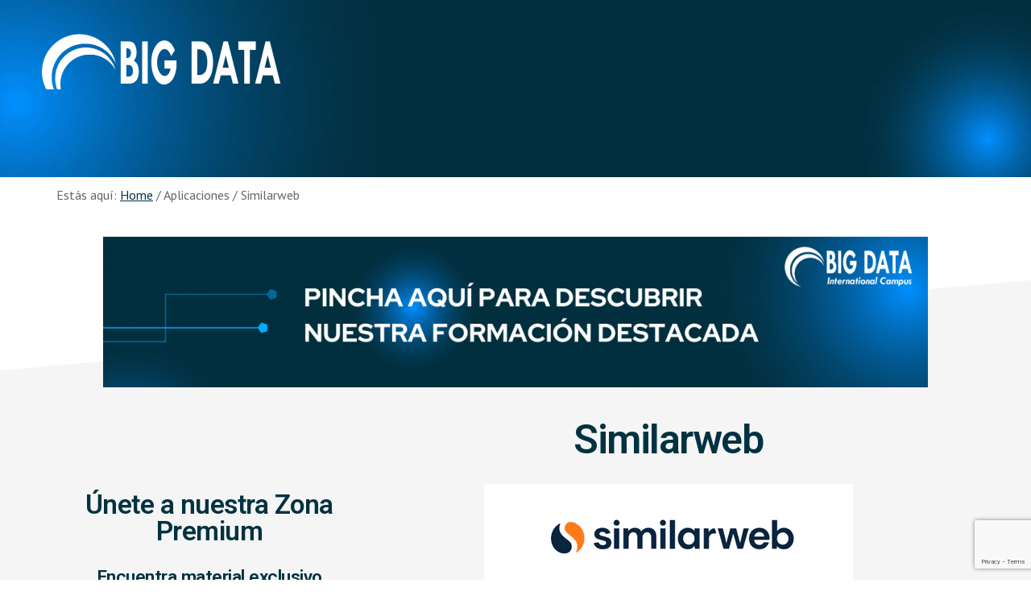

--- FILE ---
content_type: text/html; charset=UTF-8
request_url: https://aplicaciones.campusbigdata.com/aplicacion/similarweb/
body_size: 11613
content:
<!DOCTYPE html>
<html lang="es" prefix="og: https://ogp.me/ns#">
<head >
<meta charset="UTF-8" />
<meta name="viewport" content="width=device-width, initial-scale=1" />

<!-- Optimización para motores de búsqueda de Rank Math - https://s.rankmath.com/home -->
<title>Similarweb - Aplicaciones - Big Data International Campus</title>
<meta name="description" content="Similarweb es una plataforma de inteligencia digital para empresas y clientes de pequeñas y medianas empresas. Similarweb proporciona servicios de análisis"/>
<meta name="robots" content="follow, index, max-snippet:-1, max-video-preview:-1, max-image-preview:large"/>
<link rel="canonical" href="https://aplicaciones.campusbigdata.com/aplicacion/similarweb/" />
<meta property="og:locale" content="es_ES">
<meta property="og:type" content="article">
<meta property="og:title" content="Similarweb - Aplicaciones - Big Data International Campus">
<meta property="og:description" content="Similarweb es una plataforma de inteligencia digital para empresas y clientes de pequeñas y medianas empresas. Similarweb proporciona servicios de análisis">
<meta property="og:url" content="https://aplicaciones.campusbigdata.com/aplicacion/similarweb/">
<meta property="og:site_name" content="Aplicaciones - Big Data International Campus">
<meta property="og:updated_time" content="2021-11-08T13:37:24+01:00">
<meta name="twitter:card" content="summary_large_image">
<meta name="twitter:title" content="Similarweb - Aplicaciones - Big Data International Campus">
<meta name="twitter:description" content="Similarweb es una plataforma de inteligencia digital para empresas y clientes de pequeñas y medianas empresas. Similarweb proporciona servicios de análisis">
<script type="application/ld+json" class="rank-math-schema">{"@context":"https://schema.org","@graph":[{"@type":["EducationalOrganization","Organization"],"@id":"https://aplicaciones.campusbigdata.com/#organization","name":"Aplicaciones - Campus Big Data","url":"https://aplicaciones.campusbigdata.com","email":"info@campusbigdata.com","address":{"@type":"PostalAddress","streetAddress":"Campo de Gomara 4","addressLocality":"Valladolid","addressRegion":"Valladolid","postalCode":"47010","addressCountry":"Espa\u00f1a"},"logo":{"@type":"ImageObject","url":"https://aplicaciones.campusbigdata.com/wp-content/uploads/2020/06/cibd_logo_tr_pe_bl_azul_grisclaro_texto.png"},"contactPoint":[{"@type":"ContactPoint","telephone":"+34 983 390 716","contactType":"customer support"}]},{"@type":"WebSite","@id":"https://aplicaciones.campusbigdata.com/#website","url":"https://aplicaciones.campusbigdata.com","name":"Aplicaciones - Campus Big Data","publisher":{"@id":"https://aplicaciones.campusbigdata.com/#organization"},"inLanguage":"es"},{"@type":"ImageObject","@id":"https://aplicaciones.campusbigdata.com/aplicacion/similarweb/#primaryImage","url":"https://aplicaciones.campusbigdata.com/wp-content/uploads/2021/11/Similarweb.png","width":"458","height":"131"},{"@type":"WebPage","@id":"https://aplicaciones.campusbigdata.com/aplicacion/similarweb/#webpage","url":"https://aplicaciones.campusbigdata.com/aplicacion/similarweb/","name":"Similarweb - Aplicaciones - Big Data International Campus","datePublished":"2021-11-08T13:37:21+01:00","dateModified":"2021-11-08T13:37:24+01:00","isPartOf":{"@id":"https://aplicaciones.campusbigdata.com/#website"},"primaryImageOfPage":{"@id":"https://aplicaciones.campusbigdata.com/aplicacion/similarweb/#primaryImage"},"inLanguage":"es"}]}</script>
<!-- /Plugin Rank Math WordPress SEO -->

<link rel='dns-prefetch' href='//fonts.googleapis.com' />
<link rel='dns-prefetch' href='//s.w.org' />
<link rel="alternate" type="application/rss+xml" title="Aplicaciones - Big Data International Campus &raquo; Feed" href="https://aplicaciones.campusbigdata.com/feed/" />
<link rel="alternate" type="application/rss+xml" title="Aplicaciones - Big Data International Campus &raquo; Feed de los comentarios" href="https://aplicaciones.campusbigdata.com/comments/feed/" />
		<script type="text/javascript">
			window._wpemojiSettings = {"baseUrl":"https:\/\/s.w.org\/images\/core\/emoji\/12.0.0-1\/72x72\/","ext":".png","svgUrl":"https:\/\/s.w.org\/images\/core\/emoji\/12.0.0-1\/svg\/","svgExt":".svg","source":{"concatemoji":"https:\/\/aplicaciones.campusbigdata.com\/wp-includes\/js\/wp-emoji-release.min.js?ver=5.4.18"}};
			/*! This file is auto-generated */
			!function(e,a,t){var n,r,o,i=a.createElement("canvas"),p=i.getContext&&i.getContext("2d");function s(e,t){var a=String.fromCharCode;p.clearRect(0,0,i.width,i.height),p.fillText(a.apply(this,e),0,0);e=i.toDataURL();return p.clearRect(0,0,i.width,i.height),p.fillText(a.apply(this,t),0,0),e===i.toDataURL()}function c(e){var t=a.createElement("script");t.src=e,t.defer=t.type="text/javascript",a.getElementsByTagName("head")[0].appendChild(t)}for(o=Array("flag","emoji"),t.supports={everything:!0,everythingExceptFlag:!0},r=0;r<o.length;r++)t.supports[o[r]]=function(e){if(!p||!p.fillText)return!1;switch(p.textBaseline="top",p.font="600 32px Arial",e){case"flag":return s([127987,65039,8205,9895,65039],[127987,65039,8203,9895,65039])?!1:!s([55356,56826,55356,56819],[55356,56826,8203,55356,56819])&&!s([55356,57332,56128,56423,56128,56418,56128,56421,56128,56430,56128,56423,56128,56447],[55356,57332,8203,56128,56423,8203,56128,56418,8203,56128,56421,8203,56128,56430,8203,56128,56423,8203,56128,56447]);case"emoji":return!s([55357,56424,55356,57342,8205,55358,56605,8205,55357,56424,55356,57340],[55357,56424,55356,57342,8203,55358,56605,8203,55357,56424,55356,57340])}return!1}(o[r]),t.supports.everything=t.supports.everything&&t.supports[o[r]],"flag"!==o[r]&&(t.supports.everythingExceptFlag=t.supports.everythingExceptFlag&&t.supports[o[r]]);t.supports.everythingExceptFlag=t.supports.everythingExceptFlag&&!t.supports.flag,t.DOMReady=!1,t.readyCallback=function(){t.DOMReady=!0},t.supports.everything||(n=function(){t.readyCallback()},a.addEventListener?(a.addEventListener("DOMContentLoaded",n,!1),e.addEventListener("load",n,!1)):(e.attachEvent("onload",n),a.attachEvent("onreadystatechange",function(){"complete"===a.readyState&&t.readyCallback()})),(n=t.source||{}).concatemoji?c(n.concatemoji):n.wpemoji&&n.twemoji&&(c(n.twemoji),c(n.wpemoji)))}(window,document,window._wpemojiSettings);
		</script>
		<style type="text/css">
img.wp-smiley,
img.emoji {
	display: inline !important;
	border: none !important;
	box-shadow: none !important;
	height: 1em !important;
	width: 1em !important;
	margin: 0 .07em !important;
	vertical-align: -0.1em !important;
	background: none !important;
	padding: 0 !important;
}
</style>
	<link rel='stylesheet' id='academy-pro-css'  href='https://aplicaciones.campusbigdata.com/wp-content/themes/academy-pro/style.css?ver=1.0.6' type='text/css' media='all' />
<style id='academy-pro-inline-css' type='text/css'>


		.single .content .entry-content > p:first-of-type {
			font-size: 26px;
			font-size: 2.6rem;
			letter-spacing: -0.7px;
		}

		

		a,
		h4,
		button.secondary:focus,
		button.secondary:hover,
		input[type="button"].secondary:focus,
		input[type="button"].secondary:hover,
		input[type="reset"].secondary:focus,
		input[type="reset"].secondary:hover,
		input[type="submit"].secondary:focus,
		input[type="submit"].secondary:hover,
		.button.secondary:focus,
		.button.secondary:hover,
		.menu > .highlight > a:hover,
		.site-title a:focus,
		.site-title a:hover,
		.entry-title a:focus,
		.entry-title a:hover,
		.genesis-nav-menu a:focus,
		.genesis-nav-menu a:hover,
		.genesis-nav-menu .current-menu-item > a,
		.genesis-nav-menu .sub-menu .current-menu-item > a:focus,
		.genesis-nav-menu .sub-menu .current-menu-item > a:hover,
		.genesis-responsive-menu .genesis-nav-menu a:focus,
		.genesis-responsive-menu .genesis-nav-menu a:hover,
		.gs-faq button:focus,
		.gs-faq button:hover,
		.gs-faq button.gs-faq--expanded:focus,
		.entry-footer .entry-meta .entry-categories a:focus,
		.entry-footer .entry-meta .entry-categories a:hover,
		.entry-footer .entry-meta .entry-tags a:focus,
		.entry-footer .entry-meta .entry-tags a:hover,
		.entry-footer .entry-meta .entry-terms a:focus,
		.entry-footer .entry-meta .entry-terms a:hover,
		.sidebar a:not(.button):focus,
		.sidebar a:not(.button):hover,
		.sp-icon-accent,
		.sub-menu-toggle:focus,
		.sub-menu-toggle:hover {
			color: #003241;
		}

		button,
		input[type="button"],
		input[type="reset"],
		input[type="submit"],
		.button {
			background-color: #003241;
		}

		.enews-widget::after {
			background: #003241;
		}

		.academy-top-banner,
		.enews-widget input[type="submit"],
		.sidebar .enews-widget input[type="submit"] {
			background-color: #003241;
		}

		a.more-link.button.text:focus,
		a.more-link.button.text:hover,
		button.text:focus,
		button.text:hover,
		input[type="button"].text:focus,
		input[type="button"].text:hover,
		input[type="reset"].text:focus,
		input[type="reset"].text:hover,
		input[type="submit"].text:focus,
		input[type="submit"].text:hover,
		.button.text:focus,
		.button.text:hover,
		.comment-reply-link:focus,
		.comment-reply-link:hover,
		.footer-cta::before,
		.menu-toggle:focus,
		.menu-toggle:hover,
		.menu > .highlight > a:focus,
		.menu > .highlight > a:hover {
			border-color: #003241;
			color: #003241;
		}

		a.more-link.button.text,
		button.secondary,
		button.text,
		input[type="button"].secondary,
		input[type="reset"].secondary,
		input[type="submit"].secondary,
		input:focus,
		input[type="button"].text,
		input[type="reset"].text,
		input[type="submit"].text,
		textarea:focus,
		.archive-pagination a:focus,
		.archive-pagination a:hover,
		.archive-pagination .active a,
		.button.secondary,
		.button.text,
		.comment-reply-link,
		.entry-footer .entry-meta .entry-categories a,
		.entry-footer .entry-meta .entry-tags a,
		.entry-footer .entry-meta .entry-terms a,
		.genesis-responsive-menu .genesis-nav-menu .sub-menu a:focus,
		.genesis-responsive-menu .genesis-nav-menu .sub-menu a:hover,
		.gravatar-wrap::before,
		.menu-toggle,
		.menu > .highlight > a,
		.pricing-table .featured,
		.single-featured-image::before,
		.site-title a,
		.site-title a:focus,
		.site-title a:hover {
			border-color: #003241;
		}

		a.button:focus,
		a.button:hover,
		button:focus,
		button:hover,
		input[type="button"]:focus,
		input[type="button"]:hover,
		input[type="reset"]:focus,
		input[type="reset"]:hover,
		input[type="submit"]:focus,
		input[type="submit"]:hover,
		.archive-pagination li a:focus,
		.archive-pagination li a:hover,
		.archive-pagination .active a,
		.button:focus,
		.button:hover,
		.enews-widget input[type="submit"]:focus,
		.enews-widget input[type="submit"]:hover,
		.sidebar .enews-widget input[type="submit"]:focus,
		.sidebar .enews-widget input[type="submit"]:hover {
			background-color: #003241;
		}

		
</style>
<link rel='stylesheet' id='wp-block-library-css'  href='https://aplicaciones.campusbigdata.com/wp-includes/css/dist/block-library/style.min.css?ver=5.4.18' type='text/css' media='all' />
<link rel='stylesheet' id='academy-fonts-css'  href='//fonts.googleapis.com/css?family=Merriweather%3A400%2C400i%2C700%2C700i%7CPT+Sans%3A400%2C700&#038;ver=1.0.6' type='text/css' media='all' />
<link rel='stylesheet' id='academy-sp-icons-css'  href='https://aplicaciones.campusbigdata.com/wp-content/themes/academy-pro/css/sp-icons.css?ver=1.0.6' type='text/css' media='all' />
<link rel='stylesheet' id='elementor-icons-css'  href='https://aplicaciones.campusbigdata.com/wp-content/plugins/elementor/assets/lib/eicons/css/elementor-icons.min.css?ver=5.6.2' type='text/css' media='all' />
<link rel='stylesheet' id='elementor-animations-css'  href='https://aplicaciones.campusbigdata.com/wp-content/plugins/elementor/assets/lib/animations/animations.min.css?ver=2.9.8' type='text/css' media='all' />
<link rel='stylesheet' id='elementor-frontend-css'  href='https://aplicaciones.campusbigdata.com/wp-content/plugins/elementor/assets/css/frontend.min.css?ver=2.9.8' type='text/css' media='all' />
<link rel='stylesheet' id='elementor-pro-css'  href='https://aplicaciones.campusbigdata.com/wp-content/plugins/elementor-pro/assets/css/frontend.min.css?ver=2.9.3' type='text/css' media='all' />
<link rel='stylesheet' id='elementor-global-css'  href='https://aplicaciones.campusbigdata.com/wp-content/uploads/elementor/css/global.css?ver=1717059953' type='text/css' media='all' />
<link rel='stylesheet' id='elementor-post-1164-css'  href='https://aplicaciones.campusbigdata.com/wp-content/uploads/elementor/css/post-1164.css?ver=1717669227' type='text/css' media='all' />
<link rel='stylesheet' id='jquery-lazyloadxt-spinner-css-css'  href='//aplicaciones.campusbigdata.com/wp-content/plugins/a3-lazy-load/assets/css/jquery.lazyloadxt.spinner.css?ver=5.4.18' type='text/css' media='all' />
<link rel='stylesheet' id='a3a3_lazy_load-css'  href='//aplicaciones.campusbigdata.com/wp-content/uploads/sass/a3_lazy_load.min.css?ver=1586731573' type='text/css' media='all' />
<link rel='stylesheet' id='google-fonts-1-css'  href='https://fonts.googleapis.com/css?family=Roboto%3A100%2C100italic%2C200%2C200italic%2C300%2C300italic%2C400%2C400italic%2C500%2C500italic%2C600%2C600italic%2C700%2C700italic%2C800%2C800italic%2C900%2C900italic%7CRoboto+Slab%3A100%2C100italic%2C200%2C200italic%2C300%2C300italic%2C400%2C400italic%2C500%2C500italic%2C600%2C600italic%2C700%2C700italic%2C800%2C800italic%2C900%2C900italic&#038;ver=5.4.18' type='text/css' media='all' />
<script type='text/javascript' src='https://aplicaciones.campusbigdata.com/wp-content/plugins/1and1-wordpress-assistant/js/cookies.js?ver=5.4.18'></script>
<script type='text/javascript' src='https://aplicaciones.campusbigdata.com/wp-includes/js/jquery/jquery.js?ver=1.12.4-wp'></script>
<script type='text/javascript' src='https://aplicaciones.campusbigdata.com/wp-includes/js/jquery/jquery-migrate.min.js?ver=1.4.1'></script>
<link rel='https://api.w.org/' href='https://aplicaciones.campusbigdata.com/wp-json/' />
<link rel="EditURI" type="application/rsd+xml" title="RSD" href="https://aplicaciones.campusbigdata.com/xmlrpc.php?rsd" />
<link rel="wlwmanifest" type="application/wlwmanifest+xml" href="https://aplicaciones.campusbigdata.com/wp-includes/wlwmanifest.xml" /> 
<meta name="generator" content="WordPress 5.4.18" />
<link rel='shortlink' href='https://aplicaciones.campusbigdata.com/?p=1937' />
<link rel="alternate" type="application/json+oembed" href="https://aplicaciones.campusbigdata.com/wp-json/oembed/1.0/embed?url=https%3A%2F%2Faplicaciones.campusbigdata.com%2Faplicacion%2Fsimilarweb%2F" />
<link rel="alternate" type="text/xml+oembed" href="https://aplicaciones.campusbigdata.com/wp-json/oembed/1.0/embed?url=https%3A%2F%2Faplicaciones.campusbigdata.com%2Faplicacion%2Fsimilarweb%2F&#038;format=xml" />

		<!-- GA Google Analytics @ https://m0n.co/ga -->
		<script async src="https://www.googletagmanager.com/gtag/js?id=G-Q054HNYH1T"></script>
		<script>
			window.dataLayer = window.dataLayer || [];
			function gtag(){dataLayer.push(arguments);}
			gtag('js', new Date());
			gtag('config', 'G-Q054HNYH1T');
		</script>

	<link rel="pingback" href="https://aplicaciones.campusbigdata.com/xmlrpc.php" />
<style type="text/css">.site-title a { background: url(https://aplicaciones.campusbigdata.com/wp-content/uploads/2024/05/cropped-Big-Data-International-Campus-2.png) no-repeat !important; }</style>
<style type="text/css">.recentcomments a{display:inline !important;padding:0 !important;margin:0 !important;}</style><style type="text/css">.broken_link, a.broken_link {
	text-decoration: line-through;
}</style><link rel="icon" href="https://aplicaciones.campusbigdata.com/wp-content/uploads/2020/06/cropped-cibd_logo_tr_pe_bl_azul_grisclaro_texto-2-32x32.png" sizes="32x32" />
<link rel="icon" href="https://aplicaciones.campusbigdata.com/wp-content/uploads/2020/06/cropped-cibd_logo_tr_pe_bl_azul_grisclaro_texto-2-192x192.png" sizes="192x192" />
<link rel="apple-touch-icon" href="https://aplicaciones.campusbigdata.com/wp-content/uploads/2020/06/cropped-cibd_logo_tr_pe_bl_azul_grisclaro_texto-2-180x180.png" />
<meta name="msapplication-TileImage" content="https://aplicaciones.campusbigdata.com/wp-content/uploads/2020/06/cropped-cibd_logo_tr_pe_bl_azul_grisclaro_texto-2-270x270.png" />
		<style type="text/css" id="wp-custom-css">
			.wrap {
		/*max-width: 1140px;*/
		max-width: 95%;
	}

/*.header-image .site-title > a{
	min-height: 302px !important;
	width: 1140px !important;
}*/
.site-header > .wrap {
			background: url(https://aplicaciones.campusbigdata.com/wp-content/uploads/2024/05/banner-aplicaciones-del-big-data.jpg);
}

.full-width-content h1.entry-title{
	  margin-bottom: 70px !important;
    margin-top: 20px;
}

div#wpforms-1258-field_4-container {
    width: 60%;
}

.breadcrumb {
	  max-width: 1140px;
    text-align: left;
}

.facetwp-checkbox{
	padding-right: 0px;
}

.facetwp-checkbox .facetwp-expand{
	padding-left: 10px;
}		</style>
		</head>
<body class="aplicacion-template-default single single-aplicacion postid-1937 custom-header header-image header-full-width full-width-content genesis-breadcrumbs-visible elementor-default elementor-template-full-width elementor-kit-109 elementor-page-1157 elementor-page-1164" itemscope itemtype="https://schema.org/WebPage"><ul class="genesis-skip-link"><li><a href="#genesis-content" class="screen-reader-shortcut"> Skip to main content</a></li><li><a href="#footer-cta" class="screen-reader-shortcut"> Skip to footer</a></li></ul><div class="site-container"><header class="site-header" itemscope itemtype="https://schema.org/WPHeader"><div class="wrap"><div class="title-area"><p class="site-title" itemprop="headline"><a href="https://aplicaciones.campusbigdata.com/">Aplicaciones - Big Data International Campus</a></p><p class="site-description" itemprop="description">Recursos Big Data</p></div></div></header><div class="breadcrumb" itemprop="breadcrumb" itemscope itemtype="https://schema.org/BreadcrumbList">Estás aquí: <span class="breadcrumb-link-wrap" itemprop="itemListElement" itemscope itemtype="https://schema.org/ListItem"><a class="breadcrumb-link" href="https://aplicaciones.campusbigdata.com/" itemprop="item"><span class="breadcrumb-link-text-wrap" itemprop="name">Home</span></a><meta itemprop="position" content="1"></span> <span aria-label="breadcrumb separator">/</span> Aplicaciones <span aria-label="breadcrumb separator">/</span> Similarweb</div><div class="site-inner"><div class="wrap">		<div data-elementor-type="single" data-elementor-id="1164" class="elementor elementor-1164 elementor-location-single post-1937 aplicacion type-aplicacion status-publish has-post-thumbnail data_ia_landscape-analytics-machine-intelligence data_ia_landscape-social-analytics entry" data-elementor-settings="[]">
		<div class="elementor-inner">
			<div class="elementor-section-wrap">
						<section class="elementor-element elementor-element-44b9a68 elementor-section-boxed elementor-section-height-default elementor-section-height-default elementor-section elementor-top-section" data-id="44b9a68" data-element_type="section">
						<div class="elementor-container elementor-column-gap-default">
				<div class="elementor-row">
				<div class="elementor-element elementor-element-798f5a1 elementor-column elementor-col-100 elementor-top-column" data-id="798f5a1" data-element_type="column">
			<div class="elementor-column-wrap  elementor-element-populated">
					<div class="elementor-widget-wrap">
				<div class="elementor-element elementor-element-0d1ae9e elementor-widget elementor-widget-image" data-id="0d1ae9e" data-element_type="widget" data-widget_type="image.default">
				<div class="elementor-widget-container">
					<div class="elementor-image">
											<a href="https://www.campusbigdata.com/masters">
							<img width="1024" height="187" src="https://aplicaciones.campusbigdata.com/wp-content/uploads/2024/05/bannercampusbigdata-1024x187.png" class="attachment-large size-large" alt="bannercampusbigdata" srcset="https://aplicaciones.campusbigdata.com/wp-content/uploads/2024/05/bannercampusbigdata-1024x187.png 1024w, https://aplicaciones.campusbigdata.com/wp-content/uploads/2024/05/bannercampusbigdata-300x55.png 300w, https://aplicaciones.campusbigdata.com/wp-content/uploads/2024/05/bannercampusbigdata-768x140.png 768w, https://aplicaciones.campusbigdata.com/wp-content/uploads/2024/05/bannercampusbigdata-1320x240.png 1320w, https://aplicaciones.campusbigdata.com/wp-content/uploads/2024/05/bannercampusbigdata.png 1378w" sizes="(max-width: 1024px) 100vw, 1024px" />								</a>
											</div>
				</div>
				</div>
						</div>
			</div>
		</div>
						</div>
			</div>
		</section>
				<section class="elementor-element elementor-element-1ccd965 elementor-section-boxed elementor-section-height-default elementor-section-height-default elementor-section elementor-top-section" data-id="1ccd965" data-element_type="section">
						<div class="elementor-container elementor-column-gap-default">
				<div class="elementor-row">
				<div class="elementor-element elementor-element-897f8ac elementor-column elementor-col-33 elementor-top-column" data-id="897f8ac" data-element_type="column">
			<div class="elementor-column-wrap  elementor-element-populated">
					<div class="elementor-widget-wrap">
				<div class="elementor-element elementor-element-677cbee elementor-widget elementor-widget-spacer" data-id="677cbee" data-element_type="widget" data-widget_type="spacer.default">
				<div class="elementor-widget-container">
					<div class="elementor-spacer">
			<div class="elementor-spacer-inner"></div>
		</div>
				</div>
				</div>
				<div class="elementor-element elementor-element-d4018dd elementor-widget elementor-widget-heading" data-id="d4018dd" data-element_type="widget" data-widget_type="heading.default">
				<div class="elementor-widget-container">
			<h3 class="elementor-heading-title elementor-size-default"><span style="font-size: 25pt;">Únete a nuestra Zona Premium</span><br> <span style="font-size: 17pt;"> 
<br>Encuentra material exclusivo proporcionado por los profesionales más destacados en el campo</span></h3>		</div>
				</div>
				<div class="elementor-element elementor-element-d203fbd elementor-align-center elementor-widget elementor-widget-button" data-id="d203fbd" data-element_type="widget" data-widget_type="button.default">
				<div class="elementor-widget-container">
					<div class="elementor-button-wrapper">
			<a href="https://comunicacion.eniit.es/zona-premium-big-data-international-campus/" class="elementor-button-link elementor-button elementor-size-xl" role="button">
						<span class="elementor-button-content-wrapper">
						<span class="elementor-button-text">PINCHA AQUÍ</span>
		</span>
					</a>
		</div>
				</div>
				</div>
						</div>
			</div>
		</div>
				<div class="elementor-element elementor-element-8590302 elementor-column elementor-col-66 elementor-top-column" data-id="8590302" data-element_type="column">
			<div class="elementor-column-wrap  elementor-element-populated">
					<div class="elementor-widget-wrap">
				<div class="elementor-element elementor-element-0840445 elementor-widget elementor-widget-theme-post-title elementor-page-title elementor-widget-heading" data-id="0840445" data-element_type="widget" data-widget_type="theme-post-title.default">
				<div class="elementor-widget-container">
			<h1 class="elementor-heading-title elementor-size-default">Similarweb</h1>		</div>
				</div>
				<div class="elementor-element elementor-element-a390af3 elementor-widget elementor-widget-theme-post-featured-image elementor-widget-image" data-id="a390af3" data-element_type="widget" data-widget_type="theme-post-featured-image.default">
				<div class="elementor-widget-container">
					<div class="elementor-image">
										<img width="458" height="131" src="https://aplicaciones.campusbigdata.com/wp-content/uploads/2021/11/Similarweb.png" class="attachment-large size-large" alt="Similarweb" srcset="https://aplicaciones.campusbigdata.com/wp-content/uploads/2021/11/Similarweb.png 458w, https://aplicaciones.campusbigdata.com/wp-content/uploads/2021/11/Similarweb-300x86.png 300w" sizes="(max-width: 458px) 100vw, 458px" />											</div>
				</div>
				</div>
				<div class="elementor-element elementor-element-66922cd elementor-widget elementor-widget-theme-post-content" data-id="66922cd" data-element_type="widget" data-widget_type="theme-post-content.default">
				<div class="elementor-widget-container">
			
<p><strong>Similarweb</strong> es una plataforma  de inteligencia digital para empresas y clientes de pequeñas y medianas empresas. Similarweb proporciona servicios de análisis web y ofrece a sus usuarios información sobre el tráfico y el rendimiento web de sus clientes y competidores.</p>
		</div>
				</div>
				<div class="elementor-element elementor-element-34a8913 elementor-button-info elementor-align-center elementor-widget elementor-widget-button" data-id="34a8913" data-element_type="widget" data-widget_type="button.default">
				<div class="elementor-widget-container">
					<div class="elementor-button-wrapper">
			<a href="https://www.similarweb.com/" target="_blank" rel="nofollow" class="elementor-button-link elementor-button elementor-size-md" role="button">
						<span class="elementor-button-content-wrapper">
						<span class="elementor-button-text">Accede a la web de Similarweb</span>
		</span>
					</a>
		</div>
				</div>
				</div>
						</div>
			</div>
		</div>
						</div>
			</div>
		</section>
					</div>
		</div>
		</div>
		</div></div><div id="footer-cta" class="footer-cta"><h2 class="genesis-sidebar-title screen-reader-text">Footer CTA</h2><div class="flexible-widgets widget-area  widget-full"><div class="wrap"><section id="custom_html-3" class="widget_text widget widget_custom_html"><div class="widget_text widget-wrap"><div class="textwidget custom-html-widget"><center><h3>
	¿Nos ayudas a mejorar?
</h3>
<p>
	Si ves alguna información incorrecta o desactualizadas nos gustaría mucho que nos informaras.<br />Puedes hacerlo rellenando el siguiente formulario:
</p><div class="wpforms-container wpforms-container-full" id="wpforms-1258"><form id="wpforms-form-1258" class="wpforms-validate wpforms-form wpforms-ajax-form" data-formid="1258" method="post" enctype="multipart/form-data" action="/aplicacion/similarweb/"><noscript class="wpforms-error-noscript">Por favor, activa JavaScript en tu navegador para completar este formulario.</noscript><div class="wpforms-field-container"><div id="wpforms-1258-field_0-container" class="wpforms-field wpforms-field-name" data-field-id="0"><label class="wpforms-field-label wpforms-label-hide" for="wpforms-1258-field_0">Nombre <span class="wpforms-required-label">*</span></label><div class="wpforms-field-row wpforms-field-medium"><div class="wpforms-field-row-block wpforms-first wpforms-one-half"><input type="text" id="wpforms-1258-field_0" class="wpforms-field-name-first wpforms-field-required" name="wpforms[fields][0][first]" placeholder="Nombre" required><label for="wpforms-1258-field_0" class="wpforms-field-sublabel after wpforms-sublabel-hide">Nombre</label></div><div class="wpforms-field-row-block wpforms-one-half"><input type="text" id="wpforms-1258-field_0-last" class="wpforms-field-name-last wpforms-field-required" name="wpforms[fields][0][last]" placeholder="Apellidos" required><label for="wpforms-1258-field_0-last" class="wpforms-field-sublabel after wpforms-sublabel-hide">Apellidos</label></div></div></div><div id="wpforms-1258-field_1-container" class="wpforms-field wpforms-field-email" data-field-id="1"><label class="wpforms-field-label wpforms-label-hide" for="wpforms-1258-field_1">Correo electrónico <span class="wpforms-required-label">*</span></label><input type="email" id="wpforms-1258-field_1" class="wpforms-field-medium wpforms-field-required" name="wpforms[fields][1]" placeholder="correo electrónico" required><div class="wpforms-field-description">Por favor, introduce tu correo electrónico, así podemos contactar contigo.</div></div><div id="wpforms-1258-field_3-container" class="wpforms-field wpforms-field-text" data-field-id="3"><label class="wpforms-field-label wpforms-label-hide" for="wpforms-1258-field_3">Asunto <span class="wpforms-required-label">*</span></label><input type="text" id="wpforms-1258-field_3" class="wpforms-field-medium wpforms-field-required" name="wpforms[fields][3]" placeholder="Asunto o nombre de aplicación" required></div><div id="wpforms-1258-field_4-container" class="wpforms-field wpforms-field-textarea" data-field-id="4"><label class="wpforms-field-label wpforms-label-hide" for="wpforms-1258-field_4">Mensaje <span class="wpforms-required-label">*</span></label><textarea id="wpforms-1258-field_4" class="wpforms-field-medium wpforms-field-required" name="wpforms[fields][4]" placeholder="Mensaje" required></textarea></div></div><div class="wpforms-field wpforms-field-hp"><label for="wpforms-1258-field-hp" class="wpforms-field-label">Comment</label><input type="text" name="wpforms[hp]" id="wpforms-1258-field-hp" class="wpforms-field-medium"></div><input type="hidden" name="wpforms[recaptcha]" value=""><div class="wpforms-submit-container" ><input type="hidden" name="wpforms[id]" value="1258"><input type="hidden" name="wpforms[author]" value="2"><input type="hidden" name="wpforms[post_id]" value="1937"><button type="submit" name="wpforms[submit]" class="wpforms-submit " id="wpforms-submit-1258" value="wpforms-submit" aria-live="assertive" data-alt-text="Enviando..." data-submit-text="Enviar">Enviar</button><img src="//aplicaciones.campusbigdata.com/wp-content/plugins/a3-lazy-load/assets/images/lazy_placeholder.gif" data-lazy-type="image" data-src="https://aplicaciones.campusbigdata.com/wp-content/plugins/wpforms-lite/assets/images/submit-spin.svg" class="lazy lazy-hidden wpforms-submit-spinner" style="display: none;" width="26" height="26" alt=""><noscript><img src="https://aplicaciones.campusbigdata.com/wp-content/plugins/wpforms-lite/assets/images/submit-spin.svg" class="wpforms-submit-spinner" style="display: none;" width="26" height="26" alt=""></noscript></div></form></div>  <!-- .wpforms-container --></center></div></div></section>
</div></div></div><footer class="site-footer" itemscope itemtype="https://schema.org/WPFooter"><div class="wrap"><p>Copyright &#x000A9;&nbsp;2026</p></div></footer></div>	<script type="text/javascript" >
		function wpmautic_send(){
			if ('undefined' === typeof mt) {
				if (console !== undefined) {
					console.warn('WPMautic: mt not defined. Did you load mtc.js ?');
				}
				return false;
			}
			// Add the mt('send', 'pageview') script with optional tracking attributes.
			mt('send', 'pageview');
		}

			(function(w,d,t,u,n,a,m){w['MauticTrackingObject']=n;
			w[n]=w[n]||function(){(w[n].q=w[n].q||[]).push(arguments)},a=d.createElement(t),
			m=d.getElementsByTagName(t)[0];a.async=1;a.src=u;m.parentNode.insertBefore(a,m)
		})(window,document,'script','https://comunicaciones.eniit.es/mtc.js','mt');

		wpmautic_send();
			</script>
		<noscript>
		<img src="https://comunicaciones.eniit.es/mtracking.gif?d=[base64]"  style="display:none;" alt="" />
	</noscript>
	<link rel='stylesheet' id='wpforms-full-css'  href='https://aplicaciones.campusbigdata.com/wp-content/plugins/wpforms-lite/assets/css/wpforms-full.css?ver=1.6.0.1' type='text/css' media='all' />
<script type='text/javascript' src='https://aplicaciones.campusbigdata.com/wp-includes/js/hoverIntent.min.js?ver=1.8.1'></script>
<script type='text/javascript' src='https://aplicaciones.campusbigdata.com/wp-content/themes/genesis/lib/js/menu/superfish.min.js?ver=1.7.10'></script>
<script type='text/javascript' src='https://aplicaciones.campusbigdata.com/wp-content/themes/genesis/lib/js/menu/superfish.args.min.js?ver=3.3.3'></script>
<script type='text/javascript' src='https://aplicaciones.campusbigdata.com/wp-content/themes/genesis/lib/js/skip-links.min.js?ver=3.3.3'></script>
<script type='text/javascript' src='https://aplicaciones.campusbigdata.com/wp-content/themes/academy-pro/js/jquery.matchHeight.min.js?ver=1.0.6'></script>
<script type='text/javascript'>
jQuery(document).ready( function() { jQuery( '.half-width-entries .content .entry, .academy-grid .content .entry').matchHeight(); });
</script>
<script type='text/javascript' src='https://aplicaciones.campusbigdata.com/wp-content/themes/academy-pro/js/global.js?ver=1.0.6'></script>
<script type='text/javascript'>
/* <![CDATA[ */
var genesis_responsive_menu = {"mainMenu":"Menu","menuIconClass":"sp-icon-menu","subMenu":"Submenu","subMenuIconClass":"sp-icon-plus","menuClasses":{"combine":[".nav-primary"],"others":[]}};
/* ]]> */
</script>
<script type='text/javascript' src='https://aplicaciones.campusbigdata.com/wp-content/themes/academy-pro/js/responsive-menus.min.js?ver=1.0.6'></script>
<script type='text/javascript'>
/* <![CDATA[ */
var a3_lazyload_params = {"apply_images":"1","apply_videos":"1"};
/* ]]> */
</script>
<script type='text/javascript' src='//aplicaciones.campusbigdata.com/wp-content/plugins/a3-lazy-load/assets/js/jquery.lazyloadxt.extra.min.js?ver=2.3.2'></script>
<script type='text/javascript' src='//aplicaciones.campusbigdata.com/wp-content/plugins/a3-lazy-load/assets/js/jquery.lazyloadxt.srcset.min.js?ver=2.3.2'></script>
<script type='text/javascript'>
/* <![CDATA[ */
var a3_lazyload_extend_params = {"edgeY":"0","horizontal_container_classnames":""};
/* ]]> */
</script>
<script type='text/javascript' src='//aplicaciones.campusbigdata.com/wp-content/plugins/a3-lazy-load/assets/js/jquery.lazyloadxt.extend.js?ver=2.3.2'></script>
<script type='text/javascript' src='https://aplicaciones.campusbigdata.com/wp-includes/js/wp-embed.min.js?ver=5.4.18'></script>
<script type='text/javascript' src='https://aplicaciones.campusbigdata.com/wp-content/plugins/elementor/assets/js/frontend-modules.min.js?ver=2.9.8'></script>
<script type='text/javascript' src='https://aplicaciones.campusbigdata.com/wp-content/plugins/elementor-pro/assets/lib/sticky/jquery.sticky.min.js?ver=2.9.3'></script>
<script type='text/javascript'>
var ElementorProFrontendConfig = {"ajaxurl":"https:\/\/aplicaciones.campusbigdata.com\/wp-admin\/admin-ajax.php","nonce":"04105c26ab","i18n":{"toc_no_headings_found":"No headings were found on this page."},"shareButtonsNetworks":{"facebook":{"title":"Facebook","has_counter":true},"twitter":{"title":"Twitter"},"google":{"title":"Google+","has_counter":true},"linkedin":{"title":"LinkedIn","has_counter":true},"pinterest":{"title":"Pinterest","has_counter":true},"reddit":{"title":"Reddit","has_counter":true},"vk":{"title":"VK","has_counter":true},"odnoklassniki":{"title":"OK","has_counter":true},"tumblr":{"title":"Tumblr"},"delicious":{"title":"Delicious"},"digg":{"title":"Digg"},"skype":{"title":"Skype"},"stumbleupon":{"title":"StumbleUpon","has_counter":true},"mix":{"title":"Mix"},"telegram":{"title":"Telegram"},"pocket":{"title":"Pocket","has_counter":true},"xing":{"title":"XING","has_counter":true},"whatsapp":{"title":"WhatsApp"},"email":{"title":"Email"},"print":{"title":"Print"}},"facebook_sdk":{"lang":"es_ES","app_id":""}};
</script>
<script type='text/javascript' src='https://aplicaciones.campusbigdata.com/wp-content/plugins/elementor-pro/assets/js/frontend.min.js?ver=2.9.3'></script>
<script type='text/javascript' src='https://aplicaciones.campusbigdata.com/wp-includes/js/jquery/ui/position.min.js?ver=1.11.4'></script>
<script type='text/javascript' src='https://aplicaciones.campusbigdata.com/wp-content/plugins/elementor/assets/lib/dialog/dialog.min.js?ver=4.7.6'></script>
<script type='text/javascript' src='https://aplicaciones.campusbigdata.com/wp-content/plugins/elementor/assets/lib/waypoints/waypoints.min.js?ver=4.0.2'></script>
<script type='text/javascript' src='https://aplicaciones.campusbigdata.com/wp-content/plugins/elementor/assets/lib/swiper/swiper.min.js?ver=5.3.6'></script>
<script type='text/javascript' src='https://aplicaciones.campusbigdata.com/wp-content/plugins/elementor/assets/lib/share-link/share-link.min.js?ver=2.9.8'></script>
<script type='text/javascript'>
var elementorFrontendConfig = {"environmentMode":{"edit":false,"wpPreview":false},"i18n":{"shareOnFacebook":"Compartir en Facebook","shareOnTwitter":"Compartir en Twitter","pinIt":"Pinear","downloadImage":"Descargar imagen"},"is_rtl":false,"breakpoints":{"xs":0,"sm":480,"md":768,"lg":1025,"xl":1440,"xxl":1600},"version":"2.9.8","urls":{"assets":"https:\/\/aplicaciones.campusbigdata.com\/wp-content\/plugins\/elementor\/assets\/"},"settings":{"page":[],"general":{"elementor_global_image_lightbox":"yes","elementor_lightbox_enable_counter":"yes","elementor_lightbox_enable_fullscreen":"yes","elementor_lightbox_enable_zoom":"yes","elementor_lightbox_enable_share":"yes","elementor_lightbox_title_src":"title","elementor_lightbox_description_src":"description"},"editorPreferences":[]},"post":{"id":1937,"title":"Similarweb%20-%20Aplicaciones%20-%20Big%20Data%20International%20Campus","excerpt":"","featuredImage":"https:\/\/aplicaciones.campusbigdata.com\/wp-content\/uploads\/2021\/11\/Similarweb.png"}};
</script>
<script type='text/javascript' src='https://aplicaciones.campusbigdata.com/wp-content/plugins/elementor/assets/js/frontend.min.js?ver=2.9.8'></script>
<script type='text/javascript' src='https://aplicaciones.campusbigdata.com/wp-content/plugins/wpforms-lite/assets/js/wpforms.js?ver=1.6.0.1'></script>
<script type='text/javascript'>
/* <![CDATA[ */
var wpformsElementorVars = {"recaptcha_type":"v3"};
/* ]]> */
</script>
<script type='text/javascript' src='https://aplicaciones.campusbigdata.com/wp-content/plugins/wpforms-lite/assets/js/integrations/wpforms-elementor.min.js?ver=1.6.0.1'></script>
<script type='text/javascript' src='https://aplicaciones.campusbigdata.com/wp-content/plugins/wpforms-lite/assets/js/jquery.validate.min.js?ver=1.19.0'></script>
<script type='text/javascript' src='https://aplicaciones.campusbigdata.com/wp-content/plugins/wpforms-lite/assets/js/mailcheck.min.js?ver=1.1.2'></script>
<script type='text/javascript' src='https://www.google.com/recaptcha/api.js?render=6LcCd-EZAAAAAAkJFFYVB7NIPvoIt9Ebs9p6KrtL'></script>
<script type='text/javascript'>
var wpformsRecaptchaLoad = function(){grecaptcha.execute("6LcCd-EZAAAAAAkJFFYVB7NIPvoIt9Ebs9p6KrtL",{action:"wpforms"}).then(function(token){var f=document.getElementsByName("wpforms[recaptcha]");for(var i=0;i<f.length;i++){f[i].value = token;}});}; grecaptcha.ready(wpformsRecaptchaLoad);
</script>
<script type='text/javascript'>
/* <![CDATA[ */
var wpforms_settings = {"val_required":"Este campo es obligatorio.","val_url":"Por favor, introduce una URL v\u00e1lida.","val_email":"Por favor, introduce una direcci\u00f3n de correo electr\u00f3nico v\u00e1lida.","val_email_suggestion":"\u00bfQuer\u00edas decir {suggestion}?","val_email_suggestion_title":"Haz clic para aceptar esta sugerencia.","val_number":"Por favor, introduce un n\u00famero v\u00e1lido.","val_confirm":"Los valores del campo no coinciden.","val_fileextension":"El tipo de archivo no est\u00e1 permitido.","val_filesize":"El archivo supera el tama\u00f1o m\u00e1ximo permitido. El archivo no se subi\u00f3.","val_time12h":"Por favor, introduce la hora en formato de 12 horas AM\/PM (ej.: 8:45 AM).","val_time24h":"Por favor, introduce la hora en formato de 24 horas (ej.: 22:45).","val_requiredpayment":"El pago es obligatorio.","val_creditcard":"Por favor introduce un n\u00famero de tarjeta de cr\u00e9dito v\u00e1lido.","val_post_max_size":"El tama\u00f1o total de {totalSize} Mb de los archivos seleccionados excede el l\u00edmite permitido de {maxSize} Mb.","val_checklimit":"Has excedido el n\u00famero de selecciones permitidas: {#}.","val_limit_characters":"{count} de {limit} m\u00e1ximo de caracteres.","val_limit_words":"{count} de {limit} m\u00e1ximo de palabras.","val_recaptcha_fail_msg":"Ha fallado la verificaci\u00f3n de Google reCAPTCHA, por favor, int\u00e9ntalo de nuevo m\u00e1s tarde.","post_max_size":"67108864","uuid_cookie":"","locale":"es","wpforms_plugin_url":"https:\/\/aplicaciones.campusbigdata.com\/wp-content\/plugins\/wpforms-lite\/","gdpr":"1","ajaxurl":"https:\/\/aplicaciones.campusbigdata.com\/wp-admin\/admin-ajax.php","mailcheck_enabled":"1","mailcheck_domains":[],"mailcheck_toplevel_domains":["dev"]}
/* ]]> */
</script>
</body></html>


--- FILE ---
content_type: text/html; charset=utf-8
request_url: https://www.google.com/recaptcha/api2/anchor?ar=1&k=6LcCd-EZAAAAAAkJFFYVB7NIPvoIt9Ebs9p6KrtL&co=aHR0cHM6Ly9hcGxpY2FjaW9uZXMuY2FtcHVzYmlnZGF0YS5jb206NDQz&hl=en&v=PoyoqOPhxBO7pBk68S4YbpHZ&size=invisible&anchor-ms=20000&execute-ms=30000&cb=904j234yn0rm
body_size: 48591
content:
<!DOCTYPE HTML><html dir="ltr" lang="en"><head><meta http-equiv="Content-Type" content="text/html; charset=UTF-8">
<meta http-equiv="X-UA-Compatible" content="IE=edge">
<title>reCAPTCHA</title>
<style type="text/css">
/* cyrillic-ext */
@font-face {
  font-family: 'Roboto';
  font-style: normal;
  font-weight: 400;
  font-stretch: 100%;
  src: url(//fonts.gstatic.com/s/roboto/v48/KFO7CnqEu92Fr1ME7kSn66aGLdTylUAMa3GUBHMdazTgWw.woff2) format('woff2');
  unicode-range: U+0460-052F, U+1C80-1C8A, U+20B4, U+2DE0-2DFF, U+A640-A69F, U+FE2E-FE2F;
}
/* cyrillic */
@font-face {
  font-family: 'Roboto';
  font-style: normal;
  font-weight: 400;
  font-stretch: 100%;
  src: url(//fonts.gstatic.com/s/roboto/v48/KFO7CnqEu92Fr1ME7kSn66aGLdTylUAMa3iUBHMdazTgWw.woff2) format('woff2');
  unicode-range: U+0301, U+0400-045F, U+0490-0491, U+04B0-04B1, U+2116;
}
/* greek-ext */
@font-face {
  font-family: 'Roboto';
  font-style: normal;
  font-weight: 400;
  font-stretch: 100%;
  src: url(//fonts.gstatic.com/s/roboto/v48/KFO7CnqEu92Fr1ME7kSn66aGLdTylUAMa3CUBHMdazTgWw.woff2) format('woff2');
  unicode-range: U+1F00-1FFF;
}
/* greek */
@font-face {
  font-family: 'Roboto';
  font-style: normal;
  font-weight: 400;
  font-stretch: 100%;
  src: url(//fonts.gstatic.com/s/roboto/v48/KFO7CnqEu92Fr1ME7kSn66aGLdTylUAMa3-UBHMdazTgWw.woff2) format('woff2');
  unicode-range: U+0370-0377, U+037A-037F, U+0384-038A, U+038C, U+038E-03A1, U+03A3-03FF;
}
/* math */
@font-face {
  font-family: 'Roboto';
  font-style: normal;
  font-weight: 400;
  font-stretch: 100%;
  src: url(//fonts.gstatic.com/s/roboto/v48/KFO7CnqEu92Fr1ME7kSn66aGLdTylUAMawCUBHMdazTgWw.woff2) format('woff2');
  unicode-range: U+0302-0303, U+0305, U+0307-0308, U+0310, U+0312, U+0315, U+031A, U+0326-0327, U+032C, U+032F-0330, U+0332-0333, U+0338, U+033A, U+0346, U+034D, U+0391-03A1, U+03A3-03A9, U+03B1-03C9, U+03D1, U+03D5-03D6, U+03F0-03F1, U+03F4-03F5, U+2016-2017, U+2034-2038, U+203C, U+2040, U+2043, U+2047, U+2050, U+2057, U+205F, U+2070-2071, U+2074-208E, U+2090-209C, U+20D0-20DC, U+20E1, U+20E5-20EF, U+2100-2112, U+2114-2115, U+2117-2121, U+2123-214F, U+2190, U+2192, U+2194-21AE, U+21B0-21E5, U+21F1-21F2, U+21F4-2211, U+2213-2214, U+2216-22FF, U+2308-230B, U+2310, U+2319, U+231C-2321, U+2336-237A, U+237C, U+2395, U+239B-23B7, U+23D0, U+23DC-23E1, U+2474-2475, U+25AF, U+25B3, U+25B7, U+25BD, U+25C1, U+25CA, U+25CC, U+25FB, U+266D-266F, U+27C0-27FF, U+2900-2AFF, U+2B0E-2B11, U+2B30-2B4C, U+2BFE, U+3030, U+FF5B, U+FF5D, U+1D400-1D7FF, U+1EE00-1EEFF;
}
/* symbols */
@font-face {
  font-family: 'Roboto';
  font-style: normal;
  font-weight: 400;
  font-stretch: 100%;
  src: url(//fonts.gstatic.com/s/roboto/v48/KFO7CnqEu92Fr1ME7kSn66aGLdTylUAMaxKUBHMdazTgWw.woff2) format('woff2');
  unicode-range: U+0001-000C, U+000E-001F, U+007F-009F, U+20DD-20E0, U+20E2-20E4, U+2150-218F, U+2190, U+2192, U+2194-2199, U+21AF, U+21E6-21F0, U+21F3, U+2218-2219, U+2299, U+22C4-22C6, U+2300-243F, U+2440-244A, U+2460-24FF, U+25A0-27BF, U+2800-28FF, U+2921-2922, U+2981, U+29BF, U+29EB, U+2B00-2BFF, U+4DC0-4DFF, U+FFF9-FFFB, U+10140-1018E, U+10190-1019C, U+101A0, U+101D0-101FD, U+102E0-102FB, U+10E60-10E7E, U+1D2C0-1D2D3, U+1D2E0-1D37F, U+1F000-1F0FF, U+1F100-1F1AD, U+1F1E6-1F1FF, U+1F30D-1F30F, U+1F315, U+1F31C, U+1F31E, U+1F320-1F32C, U+1F336, U+1F378, U+1F37D, U+1F382, U+1F393-1F39F, U+1F3A7-1F3A8, U+1F3AC-1F3AF, U+1F3C2, U+1F3C4-1F3C6, U+1F3CA-1F3CE, U+1F3D4-1F3E0, U+1F3ED, U+1F3F1-1F3F3, U+1F3F5-1F3F7, U+1F408, U+1F415, U+1F41F, U+1F426, U+1F43F, U+1F441-1F442, U+1F444, U+1F446-1F449, U+1F44C-1F44E, U+1F453, U+1F46A, U+1F47D, U+1F4A3, U+1F4B0, U+1F4B3, U+1F4B9, U+1F4BB, U+1F4BF, U+1F4C8-1F4CB, U+1F4D6, U+1F4DA, U+1F4DF, U+1F4E3-1F4E6, U+1F4EA-1F4ED, U+1F4F7, U+1F4F9-1F4FB, U+1F4FD-1F4FE, U+1F503, U+1F507-1F50B, U+1F50D, U+1F512-1F513, U+1F53E-1F54A, U+1F54F-1F5FA, U+1F610, U+1F650-1F67F, U+1F687, U+1F68D, U+1F691, U+1F694, U+1F698, U+1F6AD, U+1F6B2, U+1F6B9-1F6BA, U+1F6BC, U+1F6C6-1F6CF, U+1F6D3-1F6D7, U+1F6E0-1F6EA, U+1F6F0-1F6F3, U+1F6F7-1F6FC, U+1F700-1F7FF, U+1F800-1F80B, U+1F810-1F847, U+1F850-1F859, U+1F860-1F887, U+1F890-1F8AD, U+1F8B0-1F8BB, U+1F8C0-1F8C1, U+1F900-1F90B, U+1F93B, U+1F946, U+1F984, U+1F996, U+1F9E9, U+1FA00-1FA6F, U+1FA70-1FA7C, U+1FA80-1FA89, U+1FA8F-1FAC6, U+1FACE-1FADC, U+1FADF-1FAE9, U+1FAF0-1FAF8, U+1FB00-1FBFF;
}
/* vietnamese */
@font-face {
  font-family: 'Roboto';
  font-style: normal;
  font-weight: 400;
  font-stretch: 100%;
  src: url(//fonts.gstatic.com/s/roboto/v48/KFO7CnqEu92Fr1ME7kSn66aGLdTylUAMa3OUBHMdazTgWw.woff2) format('woff2');
  unicode-range: U+0102-0103, U+0110-0111, U+0128-0129, U+0168-0169, U+01A0-01A1, U+01AF-01B0, U+0300-0301, U+0303-0304, U+0308-0309, U+0323, U+0329, U+1EA0-1EF9, U+20AB;
}
/* latin-ext */
@font-face {
  font-family: 'Roboto';
  font-style: normal;
  font-weight: 400;
  font-stretch: 100%;
  src: url(//fonts.gstatic.com/s/roboto/v48/KFO7CnqEu92Fr1ME7kSn66aGLdTylUAMa3KUBHMdazTgWw.woff2) format('woff2');
  unicode-range: U+0100-02BA, U+02BD-02C5, U+02C7-02CC, U+02CE-02D7, U+02DD-02FF, U+0304, U+0308, U+0329, U+1D00-1DBF, U+1E00-1E9F, U+1EF2-1EFF, U+2020, U+20A0-20AB, U+20AD-20C0, U+2113, U+2C60-2C7F, U+A720-A7FF;
}
/* latin */
@font-face {
  font-family: 'Roboto';
  font-style: normal;
  font-weight: 400;
  font-stretch: 100%;
  src: url(//fonts.gstatic.com/s/roboto/v48/KFO7CnqEu92Fr1ME7kSn66aGLdTylUAMa3yUBHMdazQ.woff2) format('woff2');
  unicode-range: U+0000-00FF, U+0131, U+0152-0153, U+02BB-02BC, U+02C6, U+02DA, U+02DC, U+0304, U+0308, U+0329, U+2000-206F, U+20AC, U+2122, U+2191, U+2193, U+2212, U+2215, U+FEFF, U+FFFD;
}
/* cyrillic-ext */
@font-face {
  font-family: 'Roboto';
  font-style: normal;
  font-weight: 500;
  font-stretch: 100%;
  src: url(//fonts.gstatic.com/s/roboto/v48/KFO7CnqEu92Fr1ME7kSn66aGLdTylUAMa3GUBHMdazTgWw.woff2) format('woff2');
  unicode-range: U+0460-052F, U+1C80-1C8A, U+20B4, U+2DE0-2DFF, U+A640-A69F, U+FE2E-FE2F;
}
/* cyrillic */
@font-face {
  font-family: 'Roboto';
  font-style: normal;
  font-weight: 500;
  font-stretch: 100%;
  src: url(//fonts.gstatic.com/s/roboto/v48/KFO7CnqEu92Fr1ME7kSn66aGLdTylUAMa3iUBHMdazTgWw.woff2) format('woff2');
  unicode-range: U+0301, U+0400-045F, U+0490-0491, U+04B0-04B1, U+2116;
}
/* greek-ext */
@font-face {
  font-family: 'Roboto';
  font-style: normal;
  font-weight: 500;
  font-stretch: 100%;
  src: url(//fonts.gstatic.com/s/roboto/v48/KFO7CnqEu92Fr1ME7kSn66aGLdTylUAMa3CUBHMdazTgWw.woff2) format('woff2');
  unicode-range: U+1F00-1FFF;
}
/* greek */
@font-face {
  font-family: 'Roboto';
  font-style: normal;
  font-weight: 500;
  font-stretch: 100%;
  src: url(//fonts.gstatic.com/s/roboto/v48/KFO7CnqEu92Fr1ME7kSn66aGLdTylUAMa3-UBHMdazTgWw.woff2) format('woff2');
  unicode-range: U+0370-0377, U+037A-037F, U+0384-038A, U+038C, U+038E-03A1, U+03A3-03FF;
}
/* math */
@font-face {
  font-family: 'Roboto';
  font-style: normal;
  font-weight: 500;
  font-stretch: 100%;
  src: url(//fonts.gstatic.com/s/roboto/v48/KFO7CnqEu92Fr1ME7kSn66aGLdTylUAMawCUBHMdazTgWw.woff2) format('woff2');
  unicode-range: U+0302-0303, U+0305, U+0307-0308, U+0310, U+0312, U+0315, U+031A, U+0326-0327, U+032C, U+032F-0330, U+0332-0333, U+0338, U+033A, U+0346, U+034D, U+0391-03A1, U+03A3-03A9, U+03B1-03C9, U+03D1, U+03D5-03D6, U+03F0-03F1, U+03F4-03F5, U+2016-2017, U+2034-2038, U+203C, U+2040, U+2043, U+2047, U+2050, U+2057, U+205F, U+2070-2071, U+2074-208E, U+2090-209C, U+20D0-20DC, U+20E1, U+20E5-20EF, U+2100-2112, U+2114-2115, U+2117-2121, U+2123-214F, U+2190, U+2192, U+2194-21AE, U+21B0-21E5, U+21F1-21F2, U+21F4-2211, U+2213-2214, U+2216-22FF, U+2308-230B, U+2310, U+2319, U+231C-2321, U+2336-237A, U+237C, U+2395, U+239B-23B7, U+23D0, U+23DC-23E1, U+2474-2475, U+25AF, U+25B3, U+25B7, U+25BD, U+25C1, U+25CA, U+25CC, U+25FB, U+266D-266F, U+27C0-27FF, U+2900-2AFF, U+2B0E-2B11, U+2B30-2B4C, U+2BFE, U+3030, U+FF5B, U+FF5D, U+1D400-1D7FF, U+1EE00-1EEFF;
}
/* symbols */
@font-face {
  font-family: 'Roboto';
  font-style: normal;
  font-weight: 500;
  font-stretch: 100%;
  src: url(//fonts.gstatic.com/s/roboto/v48/KFO7CnqEu92Fr1ME7kSn66aGLdTylUAMaxKUBHMdazTgWw.woff2) format('woff2');
  unicode-range: U+0001-000C, U+000E-001F, U+007F-009F, U+20DD-20E0, U+20E2-20E4, U+2150-218F, U+2190, U+2192, U+2194-2199, U+21AF, U+21E6-21F0, U+21F3, U+2218-2219, U+2299, U+22C4-22C6, U+2300-243F, U+2440-244A, U+2460-24FF, U+25A0-27BF, U+2800-28FF, U+2921-2922, U+2981, U+29BF, U+29EB, U+2B00-2BFF, U+4DC0-4DFF, U+FFF9-FFFB, U+10140-1018E, U+10190-1019C, U+101A0, U+101D0-101FD, U+102E0-102FB, U+10E60-10E7E, U+1D2C0-1D2D3, U+1D2E0-1D37F, U+1F000-1F0FF, U+1F100-1F1AD, U+1F1E6-1F1FF, U+1F30D-1F30F, U+1F315, U+1F31C, U+1F31E, U+1F320-1F32C, U+1F336, U+1F378, U+1F37D, U+1F382, U+1F393-1F39F, U+1F3A7-1F3A8, U+1F3AC-1F3AF, U+1F3C2, U+1F3C4-1F3C6, U+1F3CA-1F3CE, U+1F3D4-1F3E0, U+1F3ED, U+1F3F1-1F3F3, U+1F3F5-1F3F7, U+1F408, U+1F415, U+1F41F, U+1F426, U+1F43F, U+1F441-1F442, U+1F444, U+1F446-1F449, U+1F44C-1F44E, U+1F453, U+1F46A, U+1F47D, U+1F4A3, U+1F4B0, U+1F4B3, U+1F4B9, U+1F4BB, U+1F4BF, U+1F4C8-1F4CB, U+1F4D6, U+1F4DA, U+1F4DF, U+1F4E3-1F4E6, U+1F4EA-1F4ED, U+1F4F7, U+1F4F9-1F4FB, U+1F4FD-1F4FE, U+1F503, U+1F507-1F50B, U+1F50D, U+1F512-1F513, U+1F53E-1F54A, U+1F54F-1F5FA, U+1F610, U+1F650-1F67F, U+1F687, U+1F68D, U+1F691, U+1F694, U+1F698, U+1F6AD, U+1F6B2, U+1F6B9-1F6BA, U+1F6BC, U+1F6C6-1F6CF, U+1F6D3-1F6D7, U+1F6E0-1F6EA, U+1F6F0-1F6F3, U+1F6F7-1F6FC, U+1F700-1F7FF, U+1F800-1F80B, U+1F810-1F847, U+1F850-1F859, U+1F860-1F887, U+1F890-1F8AD, U+1F8B0-1F8BB, U+1F8C0-1F8C1, U+1F900-1F90B, U+1F93B, U+1F946, U+1F984, U+1F996, U+1F9E9, U+1FA00-1FA6F, U+1FA70-1FA7C, U+1FA80-1FA89, U+1FA8F-1FAC6, U+1FACE-1FADC, U+1FADF-1FAE9, U+1FAF0-1FAF8, U+1FB00-1FBFF;
}
/* vietnamese */
@font-face {
  font-family: 'Roboto';
  font-style: normal;
  font-weight: 500;
  font-stretch: 100%;
  src: url(//fonts.gstatic.com/s/roboto/v48/KFO7CnqEu92Fr1ME7kSn66aGLdTylUAMa3OUBHMdazTgWw.woff2) format('woff2');
  unicode-range: U+0102-0103, U+0110-0111, U+0128-0129, U+0168-0169, U+01A0-01A1, U+01AF-01B0, U+0300-0301, U+0303-0304, U+0308-0309, U+0323, U+0329, U+1EA0-1EF9, U+20AB;
}
/* latin-ext */
@font-face {
  font-family: 'Roboto';
  font-style: normal;
  font-weight: 500;
  font-stretch: 100%;
  src: url(//fonts.gstatic.com/s/roboto/v48/KFO7CnqEu92Fr1ME7kSn66aGLdTylUAMa3KUBHMdazTgWw.woff2) format('woff2');
  unicode-range: U+0100-02BA, U+02BD-02C5, U+02C7-02CC, U+02CE-02D7, U+02DD-02FF, U+0304, U+0308, U+0329, U+1D00-1DBF, U+1E00-1E9F, U+1EF2-1EFF, U+2020, U+20A0-20AB, U+20AD-20C0, U+2113, U+2C60-2C7F, U+A720-A7FF;
}
/* latin */
@font-face {
  font-family: 'Roboto';
  font-style: normal;
  font-weight: 500;
  font-stretch: 100%;
  src: url(//fonts.gstatic.com/s/roboto/v48/KFO7CnqEu92Fr1ME7kSn66aGLdTylUAMa3yUBHMdazQ.woff2) format('woff2');
  unicode-range: U+0000-00FF, U+0131, U+0152-0153, U+02BB-02BC, U+02C6, U+02DA, U+02DC, U+0304, U+0308, U+0329, U+2000-206F, U+20AC, U+2122, U+2191, U+2193, U+2212, U+2215, U+FEFF, U+FFFD;
}
/* cyrillic-ext */
@font-face {
  font-family: 'Roboto';
  font-style: normal;
  font-weight: 900;
  font-stretch: 100%;
  src: url(//fonts.gstatic.com/s/roboto/v48/KFO7CnqEu92Fr1ME7kSn66aGLdTylUAMa3GUBHMdazTgWw.woff2) format('woff2');
  unicode-range: U+0460-052F, U+1C80-1C8A, U+20B4, U+2DE0-2DFF, U+A640-A69F, U+FE2E-FE2F;
}
/* cyrillic */
@font-face {
  font-family: 'Roboto';
  font-style: normal;
  font-weight: 900;
  font-stretch: 100%;
  src: url(//fonts.gstatic.com/s/roboto/v48/KFO7CnqEu92Fr1ME7kSn66aGLdTylUAMa3iUBHMdazTgWw.woff2) format('woff2');
  unicode-range: U+0301, U+0400-045F, U+0490-0491, U+04B0-04B1, U+2116;
}
/* greek-ext */
@font-face {
  font-family: 'Roboto';
  font-style: normal;
  font-weight: 900;
  font-stretch: 100%;
  src: url(//fonts.gstatic.com/s/roboto/v48/KFO7CnqEu92Fr1ME7kSn66aGLdTylUAMa3CUBHMdazTgWw.woff2) format('woff2');
  unicode-range: U+1F00-1FFF;
}
/* greek */
@font-face {
  font-family: 'Roboto';
  font-style: normal;
  font-weight: 900;
  font-stretch: 100%;
  src: url(//fonts.gstatic.com/s/roboto/v48/KFO7CnqEu92Fr1ME7kSn66aGLdTylUAMa3-UBHMdazTgWw.woff2) format('woff2');
  unicode-range: U+0370-0377, U+037A-037F, U+0384-038A, U+038C, U+038E-03A1, U+03A3-03FF;
}
/* math */
@font-face {
  font-family: 'Roboto';
  font-style: normal;
  font-weight: 900;
  font-stretch: 100%;
  src: url(//fonts.gstatic.com/s/roboto/v48/KFO7CnqEu92Fr1ME7kSn66aGLdTylUAMawCUBHMdazTgWw.woff2) format('woff2');
  unicode-range: U+0302-0303, U+0305, U+0307-0308, U+0310, U+0312, U+0315, U+031A, U+0326-0327, U+032C, U+032F-0330, U+0332-0333, U+0338, U+033A, U+0346, U+034D, U+0391-03A1, U+03A3-03A9, U+03B1-03C9, U+03D1, U+03D5-03D6, U+03F0-03F1, U+03F4-03F5, U+2016-2017, U+2034-2038, U+203C, U+2040, U+2043, U+2047, U+2050, U+2057, U+205F, U+2070-2071, U+2074-208E, U+2090-209C, U+20D0-20DC, U+20E1, U+20E5-20EF, U+2100-2112, U+2114-2115, U+2117-2121, U+2123-214F, U+2190, U+2192, U+2194-21AE, U+21B0-21E5, U+21F1-21F2, U+21F4-2211, U+2213-2214, U+2216-22FF, U+2308-230B, U+2310, U+2319, U+231C-2321, U+2336-237A, U+237C, U+2395, U+239B-23B7, U+23D0, U+23DC-23E1, U+2474-2475, U+25AF, U+25B3, U+25B7, U+25BD, U+25C1, U+25CA, U+25CC, U+25FB, U+266D-266F, U+27C0-27FF, U+2900-2AFF, U+2B0E-2B11, U+2B30-2B4C, U+2BFE, U+3030, U+FF5B, U+FF5D, U+1D400-1D7FF, U+1EE00-1EEFF;
}
/* symbols */
@font-face {
  font-family: 'Roboto';
  font-style: normal;
  font-weight: 900;
  font-stretch: 100%;
  src: url(//fonts.gstatic.com/s/roboto/v48/KFO7CnqEu92Fr1ME7kSn66aGLdTylUAMaxKUBHMdazTgWw.woff2) format('woff2');
  unicode-range: U+0001-000C, U+000E-001F, U+007F-009F, U+20DD-20E0, U+20E2-20E4, U+2150-218F, U+2190, U+2192, U+2194-2199, U+21AF, U+21E6-21F0, U+21F3, U+2218-2219, U+2299, U+22C4-22C6, U+2300-243F, U+2440-244A, U+2460-24FF, U+25A0-27BF, U+2800-28FF, U+2921-2922, U+2981, U+29BF, U+29EB, U+2B00-2BFF, U+4DC0-4DFF, U+FFF9-FFFB, U+10140-1018E, U+10190-1019C, U+101A0, U+101D0-101FD, U+102E0-102FB, U+10E60-10E7E, U+1D2C0-1D2D3, U+1D2E0-1D37F, U+1F000-1F0FF, U+1F100-1F1AD, U+1F1E6-1F1FF, U+1F30D-1F30F, U+1F315, U+1F31C, U+1F31E, U+1F320-1F32C, U+1F336, U+1F378, U+1F37D, U+1F382, U+1F393-1F39F, U+1F3A7-1F3A8, U+1F3AC-1F3AF, U+1F3C2, U+1F3C4-1F3C6, U+1F3CA-1F3CE, U+1F3D4-1F3E0, U+1F3ED, U+1F3F1-1F3F3, U+1F3F5-1F3F7, U+1F408, U+1F415, U+1F41F, U+1F426, U+1F43F, U+1F441-1F442, U+1F444, U+1F446-1F449, U+1F44C-1F44E, U+1F453, U+1F46A, U+1F47D, U+1F4A3, U+1F4B0, U+1F4B3, U+1F4B9, U+1F4BB, U+1F4BF, U+1F4C8-1F4CB, U+1F4D6, U+1F4DA, U+1F4DF, U+1F4E3-1F4E6, U+1F4EA-1F4ED, U+1F4F7, U+1F4F9-1F4FB, U+1F4FD-1F4FE, U+1F503, U+1F507-1F50B, U+1F50D, U+1F512-1F513, U+1F53E-1F54A, U+1F54F-1F5FA, U+1F610, U+1F650-1F67F, U+1F687, U+1F68D, U+1F691, U+1F694, U+1F698, U+1F6AD, U+1F6B2, U+1F6B9-1F6BA, U+1F6BC, U+1F6C6-1F6CF, U+1F6D3-1F6D7, U+1F6E0-1F6EA, U+1F6F0-1F6F3, U+1F6F7-1F6FC, U+1F700-1F7FF, U+1F800-1F80B, U+1F810-1F847, U+1F850-1F859, U+1F860-1F887, U+1F890-1F8AD, U+1F8B0-1F8BB, U+1F8C0-1F8C1, U+1F900-1F90B, U+1F93B, U+1F946, U+1F984, U+1F996, U+1F9E9, U+1FA00-1FA6F, U+1FA70-1FA7C, U+1FA80-1FA89, U+1FA8F-1FAC6, U+1FACE-1FADC, U+1FADF-1FAE9, U+1FAF0-1FAF8, U+1FB00-1FBFF;
}
/* vietnamese */
@font-face {
  font-family: 'Roboto';
  font-style: normal;
  font-weight: 900;
  font-stretch: 100%;
  src: url(//fonts.gstatic.com/s/roboto/v48/KFO7CnqEu92Fr1ME7kSn66aGLdTylUAMa3OUBHMdazTgWw.woff2) format('woff2');
  unicode-range: U+0102-0103, U+0110-0111, U+0128-0129, U+0168-0169, U+01A0-01A1, U+01AF-01B0, U+0300-0301, U+0303-0304, U+0308-0309, U+0323, U+0329, U+1EA0-1EF9, U+20AB;
}
/* latin-ext */
@font-face {
  font-family: 'Roboto';
  font-style: normal;
  font-weight: 900;
  font-stretch: 100%;
  src: url(//fonts.gstatic.com/s/roboto/v48/KFO7CnqEu92Fr1ME7kSn66aGLdTylUAMa3KUBHMdazTgWw.woff2) format('woff2');
  unicode-range: U+0100-02BA, U+02BD-02C5, U+02C7-02CC, U+02CE-02D7, U+02DD-02FF, U+0304, U+0308, U+0329, U+1D00-1DBF, U+1E00-1E9F, U+1EF2-1EFF, U+2020, U+20A0-20AB, U+20AD-20C0, U+2113, U+2C60-2C7F, U+A720-A7FF;
}
/* latin */
@font-face {
  font-family: 'Roboto';
  font-style: normal;
  font-weight: 900;
  font-stretch: 100%;
  src: url(//fonts.gstatic.com/s/roboto/v48/KFO7CnqEu92Fr1ME7kSn66aGLdTylUAMa3yUBHMdazQ.woff2) format('woff2');
  unicode-range: U+0000-00FF, U+0131, U+0152-0153, U+02BB-02BC, U+02C6, U+02DA, U+02DC, U+0304, U+0308, U+0329, U+2000-206F, U+20AC, U+2122, U+2191, U+2193, U+2212, U+2215, U+FEFF, U+FFFD;
}

</style>
<link rel="stylesheet" type="text/css" href="https://www.gstatic.com/recaptcha/releases/PoyoqOPhxBO7pBk68S4YbpHZ/styles__ltr.css">
<script nonce="7dkOcJPtn05RtJ2VWHR2Ng" type="text/javascript">window['__recaptcha_api'] = 'https://www.google.com/recaptcha/api2/';</script>
<script type="text/javascript" src="https://www.gstatic.com/recaptcha/releases/PoyoqOPhxBO7pBk68S4YbpHZ/recaptcha__en.js" nonce="7dkOcJPtn05RtJ2VWHR2Ng">
      
    </script></head>
<body><div id="rc-anchor-alert" class="rc-anchor-alert"></div>
<input type="hidden" id="recaptcha-token" value="[base64]">
<script type="text/javascript" nonce="7dkOcJPtn05RtJ2VWHR2Ng">
      recaptcha.anchor.Main.init("[\x22ainput\x22,[\x22bgdata\x22,\x22\x22,\[base64]/[base64]/[base64]/bmV3IHJbeF0oY1swXSk6RT09Mj9uZXcgclt4XShjWzBdLGNbMV0pOkU9PTM/bmV3IHJbeF0oY1swXSxjWzFdLGNbMl0pOkU9PTQ/[base64]/[base64]/[base64]/[base64]/[base64]/[base64]/[base64]/[base64]\x22,\[base64]\\u003d\x22,\x22w4tzV8ODRV/CnMKoPHtZM8OCJHLDrcObZyLCh8KGw7HDlcOzO8KLLMKLcV94FBHDh8K1NiXCgMKBw6/CiMO2QS7CnxcLBcKyB1zCt8OSw5YwIcKyw758A8KjGMKsw7jDicKUwrDCosOYw4ZIYMKLwoQiJRQgwoTCpMOqPgxNUyd3woUKwqpyccKqasKmw59yI8KEwqMVw5JlwobCj2IYw7VZw6kLMVEFwrLCoHBmVMOxw4J+w5obw5hTd8OXw7DDisKxw5A5U8O1I2/DojfDo8OnwqzDtl/[base64]/[base64]/CssK9wo9GSCsLw6jCgR8qwo0UOSHDscOLw5vCkGB1w71twq7CoinDvT5Kw6LDixTDh8KGw7I9WMKuwq3DuV7CkG/DucKgwqAkWX8Dw50wwpMNe8OpB8OJwrTCkz7CkWvClMKRVCpQX8KxwqTCg8OSwqDDq8KlJCwUSSrDlSfDpMKtXX8qR8Kxd8OAw5zDmsOeFcKbwrEiSMKpwo56PcOIw7/DpCldw7nDm8K0dcOTw4cvwoBew5/Cs8OeScKZwqdow7/DtMO6LVfDont8w6bCpcKAZD3Cnx/CjsKsb8OCAFfDpcKmZ8OjMDoKw7E0NsKfWVIXwqIhUxYIwrwmwpwZK8ORLsOHw7Fsbn3CrnnCkRc9wozCt8KUwr9jV8K1w7/Dli/[base64]/w405PWrCoHUJSFvCtV3Cg8KUO8KPMMKkw4DCkcOKwqxABMOcwrB5SXHDi8KXEibCpBpuD0zCjMOowpXDm8KPwo9KwqjChsKxw6dyw457w5Uyw4/[base64]/Dt8KkwrlOUA3CnsKOc25lwog1eMKFw5cdw43CmS3CihfDgDPDg8OsGsKlwpbDtyrDvsKVwqvDr35NMMKUDMKVw4fDk2HDrsKke8K5w6PCk8K3CEBEwp7CqFzDqzLDnkF8e8OZdHtVEcOvw5rCgsKAXxvChB7DqXfDtsKYw6Ipwp88TMKBw7zDssO/wqx4wqZBXsOTJHk7wppyKhvDmMOwfsOGw7/[base64]/DpcO0fMO+w7PCu8Kjw7U0wpYTwp1UwqnCjMO4w5k9wonDn8K4w7zCvwx/NcO7VcOvR0LDvmcgw5rCiEIHw5DDqzdSwpEww7bCkS3DgF52IsK4wpNOG8OYDsKbHsKjwosAw7HCmC/CjMKZOVs6PAvDgWnCughSwoZGTsOjHGpTfcOSwpzCoFhywotEwpzDjyBgw7TDl2g9QTHCt8O/wrkXa8Ozw4HCg8OtwpZfB0TDgFk/JXw7P8O0Dld4VgfCtMKaVGBwOwwUw4DCr8Ocw5rDu8OLViAmHsK2w48Bwr42wprDpcKIHkvCpjVbAMObfAfCpcK+DCDDocOrGMK7w4BowrzDm07DrHPChUHCrnvCpBrDnsKcDUIUw6tSwrMfU8KcNsORFy8JMlbCnmLDqg/DnivDgELDk8O0wr13w6bDvcKDVljCv2rCtcK1CxHCv2PDncKYw7EyNsKRJ04iw4TClEzDvynDicKIdMOUwq/[base64]/DrC/CqmATw5QMSSzDtcOlw4DCvynDlMOPXcOvw64tJ2VVK03Dmz1ewqLDrsO/LQLDlsKvHAtUPcOzwrvDhMKvw6jDgjbCi8ODNXPCi8Klw544wp3CnFfCsMOTMcOPw6QTCUxBwqfCtRVKbTjCiiQDSFoyw5Mew43DucO2w64AMBxgLGwZw43DmETCrjkyH8OAH3fDmMO3dBPDoxnDt8KAWRp9YsK/w5/Dgk8+w7jCgsO2U8OKw6HCvcObw7Ncw7DDlsKsWSnCr0RdwrjDv8OEw4sEUgPDjcOcKMKyw5sgO8Ofw4vCqMOQw4DCh8OOMsKcw4fDjMK/bF0AdF0WHE0twr0ZSiFoHkEJU8KNM8OEH1TClMOhESMkw5fDtiTClMKlMcOoFsOGwoPCtVQqVHN7w5ZIRsKTw6AAH8O7w7rDiArCkjQZw5DDtlZRw5dCJmcGw67CsMOxLUTDmMKeMcOBV8KsN8Osw6fClz7DvsOmHcOGCBTDsT/CpMO5wr3CojBCCcOewoRdZmljJhDCgEwGKMKgw4h2w4InR2zDkWrCr2tmwo5Xw7nChMOUwobDh8K5f3t2wrwiUsKVT30XWyfCi3tAalR+wpMob0xyWgpcRF9uKmEPwrEyD0LCoMK/BcK3wqLDsV7CocOKN8OEIXdkwrDCgsKqZBUewrgdaMKfw6nCigzDlsKCfgLCh8Kbw5zCssOzw4MQw4rCmcKCcTEJwobCu0vChhnCjGYRDRQaTB0Ywo/Cs8OJwoY8w4TCrMK/bXfDhcKzSBTDpXrDjW3DpgJ3w7MRw7/CsRYxw4/CgwVUG2nCvzQ0VlLDqjEcw7vCn8OlO8O/wqrCjcKXHMKyCsKPw4Vnw6N+wqbCmBDCsBIMwpjCnhcYwo/CvzTDoMOJMcOnO0ZuH8O9FDgGwqLCt8Oaw7pVasKvWzHCgRPDlSnCssK6OSJue8OZw6fCrB/[base64]/[base64]/w58+c3zCvMOBE8OfwrjDsTMVdMOTw7URS8OXAANswqJEQTTDocOyNMO8wr7DoAnDkFcpwrpqfsKfw6/CnkdxdcO7wqRQE8OywoxQw4TCkMKgM3rCqsK4bBzDt2gGwrAWbMK6E8OgK8K2wqQMw77CiwJEw4M3w6cAw7kIwppceMKAOFN0w7xkw7ZyADbDkcOQw7bCgD0Mw6dLZsOfw5fDqcKIVzNqw5PCqUTClTnDv8KtfUEPwrfCsHcQw4/Cgz59G2LDssOFwoQ7wonCo8O/woBjwqQLBsKTw7bCkkjChsOewpvCpcKzwp1mw5FcQTDCgQ9/w5E9w7VpClvCgAQRK8ONZiwoSx3Dk8KkwrvCmkPDqcONw5d7R8KiMsKlw5UPw5nCncOZdMKBw4BPw5ZDw4ZULkfDoy8Ywrwlw7kKwpnCqMOILsOewp/[base64]/Ct1oFQcOYw7nCrsKEKhhswpM7woHCq243JUDCrSdBwoF+wrtCd0tgCsOzwqvChMOJwp18w4nDmsKNM33CuMOiwpIZwr/[base64]/CtcOPFUXDgwLCocO5WMOrUcKnRsONwqfCjUsawqofwrrDuX/CtsOnN8OGwq7DhsO5w74AwphAw64/LHPCksKtO8ORAcO+TCHDuEDCu8OMw4fDrwEaw5NQwojDr8OCwrIlwpzCpsOfBsKOG8O6ZMKmVXLDmgInwojDvUBcVjXCi8ORVnh4IcOtKcKww41eQGnDvcKkP8O/XBfDkEfCp8KWw4fDvkQlwqFmwrl0w53Cog/[base64]/w79EwoZPAh8oTMOMwp7ClsKDw77DnTbDggIgMsOSUsO0dcOfw4vCqMOdSRfDn2F7PS3Dm8OObcO2PU4KbcKhF1jCiMOuAcK6w6XCqsKzDcObw4nCuGjCkRvCjBjDu8Oxw6fDvMOjNWErXm52J0/CksKbw6TDs8KBwojDncKIS8KvHB9UL0tswpwpccOvPD3DjsOCwrdvw5zDh1gPwqHDtMK6wrXCtg3DqcOJw5XCt8OtwrJGwqZiFsK9w43DjsKRHMK8E8KrwpTDocOhJlTCuG/Dm0nCuMOAw6RzHWEeAMOtwqQrBcK0wonDs8OOTC3Dg8O+c8OQwojCncOFRMKKCWsKGTvDlMOxScKAOGBxwoPDmjw3JsOrSyZFworCg8OwRnHCjcKdw4VwJcK9V8Ouw5hvw7g8esKGw49AKz5wfzNxYEPCvsKpDMKaKkbDv8KvaMKve3sfwrLChcOcA8O+Yg/[base64]/H8K6MEPCnRYvwp4tEWzCuD/Ct3vCi2TCssOow7fDh8O1wqDDuCLDj1HDpsOUw7lKJsOrw78RwrbDqBBPwoMJHjbDvQfDpMK3wp1yF1DCoDfDu8KRTEjDpnMeN0QpwogBVsKfw6LCuMOhR8KFHQlsbx5iw4ZOw73DpcK7J0U1a8K2w74bw55WQHclPmjDvcK9YAwNViLDjsO3w67DsnnCgcO5XjBEIw/Dn8O3BRvCvcO7worDr1vDigg1I8Kxw7IqwpXDrSoaw7HDnlZLB8Ocw7tHw5J8w6tAN8KcQcK9WcO3ZcKHw7xbwootw48sTMO7OsOuN8OOw4XCncKDwpDDoiZ7w4jDnGkWCcOJbcK4dsORXsKvGG1rfsOPw5DDhMOOwr7Ch8K/TU9GbsKsB3tNwpjDl8KwwovCpMKaAMONOCZNUEwHLnxcesKdEsK9wovDgcK7wpxWwonCr8Orw4gmRsOqNcKUe8Opw5t5wpzCrMO4w6HDnsK9wo4rA2HCnArCs8ORX1jCucKbw5/Clz7DqkvCgcKXwqZ3P8KsTcO/[base64]/[base64]/wpZQbA4fwr7ChcOTIsKeMn/DmMKVYcOYwp/Dn8ORI8Kcwo7ChcOywphrw4RFNMKswpU2wp0OQXtWdy17WsKAaWXDlMOhbcOGdcOEw4cxw4VJRjkvOMOxwo/[base64]/DmcOCesKFHxbCi8KuwpnDhsOeeMO1Q8OgI8KsYsO9eQXDpFnCpgPDiHHCscOZLjfDk3XDlsKpw6kkw4/DjDNbwofDlsO1X8KJYVlEclI2w4d8EsKYwqfDk3B4L8KWwq0Uw7EsM2nCikFJZmM5QT7CpGNpaz/DnA3DoFRfw4rCgkJXw63CnMKieFBSwrfCgsKzw4RBw7I/w4t3UsOywpPCpDDDpgfConkcw6XDkWTDkMKawpcJwrsbVMK8wqzCvMKVwphKw5s+woXDhg3CpkZHZA7DjMOpw5vCjcOGLsOow5vCpyXDscOwdMKEB388w5PCqMOWJlk2bsKcfhIWwqgQwp0Gwp8yccO6EmPCsMKjw6E3Q8KiZGp1w6E/[base64]/[base64]/DvsOxwofDtcKhKCJVwrnCk8OXw4rDrVjCp1sVbjZlO8KkHsOKCsOlZMKpwpUewqLCosKtIsKkYhjDkiwawr8XUcOwwqDCo8KKwoMAw4dZAl7CmGTCng7CsmzCgytUwoUUJSloKHdWwo0edsKQw43DsxjCssKpCD/CgnXClxHCnQ1NTnxiYzQvw6ghU8K/asOWw61Vci/CtsOWw7/DrSLCtsOXRzROEWrDrsKRwppJw6Uwwo/[base64]/DtMK3woPCn8OTw5UWYsO6QBHDl8OtFx05w6ITXQFjRsODB8KFG2TDtDM6WDDDrllWw5N0JXzDhsORAcOUwpPDjU/CpMOzw6bClsKRJjcfw6PDgcK+wrc8wqRUP8OQDsOxPMKnw4h8wojCuAXCqcO3Qh/Cq0rDucKhIgjDjcOeZMOzw5LCrMOxwrArw79jY3DDscOuOj5PwrfClhHCg3PDg00BIgBTwrnDllM5aUjDkU/[base64]/CiGDCr8Oowo5hw7Njw5UJZcKya8OkecKaMgHCrMOXw4zDpQ/Cr8KpwqZww5TCtF7Do8Kew6bDncO2worChsOKDcKebsO5VEYmwrJWw4cwJQHClBbCpEfCucO7w7RZZcK0dUwPwoMwBMOVAiAow4TCm8KuwrfCh8Kew7MSXsO7wpnDrAbDqMO/[base64]/w5bChsKTw4JBwoFaWcODDl/[base64]/[base64]/[base64]/CqzXDrgZHYQjDlB/DtcKQw5BRwrvDugPCrg4cwpzCmsKJw6/[base64]/CpQXDj8Kgw5JUUzNLw5c/w4vDrsOlw5FDwprCkjg/[base64]/ClhrDiMK7w5jCvj0TUcKEancLXsKhVcKgwqvDi8Oaw5AAw6XCrcOnfE7Dg0FvwpjDkn5VVMKUwqRCwoPCmS/[base64]/[base64]/[base64]/[base64]/[base64]/Cp8OyKRDDscO1w63DtUl8fcOwJS/ClcORQ8Oua8KCw5ofwplAwrzCkMKkwo/CtMKXwod/wofCl8OywrfDukrDtEVGOj1ARzhHw5Z0N8OgwodewqfDiGcXFCvChmonwqYRwptZwrfDgj7CoyxFw5LCrTg0wozDuHnDmWtPw7New6Mjw6w1SHnCt8K3VMK5wpzDs8OnwodOwqdmMwgkcR1tRnPDsxEDIMOnw6bCkw4iGDTDrSwhY8Kaw6fDgcO/TcOiw6A4w5AHwpnClTJ8w5dICSFzTwVtMcOCCsO0w7Nlwq/Dj8Oswr5RDcO9w70FCcKtwoo3Ontcwo9uw6PChsO8LMObwqvDtMO3w6bCsMObdUU2NQXCin9ULcOOwoDDqj3DkzjDtDvCsMOxwo8xJy/DgmjDrsOvQMOsw4Usw4cyw7nCrMOrwoJpRBnChktnLi8CwoXDtcOlDMOzwpjCtQwTwokEBzXDuMO5XsO4H8K5ecKRw53DgmlRw7fCqMKtw698wo/CpF/[base64]/CtMOUZkEpcHZUw6vDjx8Sw5d6w5MxwoUbwqFkRxHCplwNO8OFw6/Cg8O1QMKSD03DuF5uw4kkwp/DscOTckRAw6HDgsKZF1fDtcKDw4DCuWjDtMKrwp4xN8KXw41YfSHDlMKcwprDlSbCmizDkMOoC3PCh8Kaf3TDu8Kgw5MQwrfCuAdgwrnCj37DtgrDmcOzw5DClDEAw6vCuMKHwoPDpC/Ct8KJw6XDksO0eMKaJkk7BsODAmJeNnoPw6h8w47DlCLCgjjDusO5CAnDtyTCtsOiKsKzwpLDvMOVwrMKw7XDjAzCqEQTEWA5w5XCjhnDlsONw5vCssOMWMO8w78cFFtLw58KQ1oeJDtLA8OeZAzDpsKxW1chwoA4w73DuMK5UsKRbT7CqhVBw6IyMWzCknkaQsOQwo/[base64]/w7Q/[base64]/DsWMcw49sH8KMDMORw687XMKBVnfDp1dMwrYVwpEuaTxQdMKWdcK4wrlnf8KIbcOLeh8Bw7bDigDDr8KRwpMKClwZKDMvw7zDjMOcw4jCgsO2cknDu0tvRcOJwpEtVcKawrLDoTNzw5jCsMK1QwV/[base64]/C8ONwo7CkSVJw73CisKLw5bDncKGwqPClcKLf8KZX8Oxw5dVXMKnw6t6HsOww7XCsMKqJ8OlwoIDBcKWwqZnwpbCqMKsD8OULFnDrR4tRsKMw6AlwqF0w6pAw79Uw7nCgi9CB8K2BMOAw5tFwprDqcONH8K/cwjDjcK4w77CvMKBwo8SK8K9w6rDjw4qX8KCw7QITnBGX8KFwpYIOxptwrEEw4xowp/DjMO4w5FRw4NWw7zCvgR9fsK1w6HCkcKhw5DDvxvChMKzFUU/w78ZGMKFw5d9BXnCtWnClXgDwrXDvwXDoXjCkMKZBsO4wrtYwqDCr1/CpW/Dg8KaPTLDgMOBRsKCw7/DrC5rJmvDvcOcWXPDvm5ywrjCoMK9CD/ChMOlwrxBw7U3NMOld8KwPXXCrkrCpgMaw7NualnCosK3w6HDgsOlw67Cg8KCw5h1wollwozClsOrwprCp8Ofwocxwp/CuR3Cgzhqw5vCqcK0w67DnsKswonDmMOiIVXCvsKPaHVVIMKGP8KCOFbCvcKTw4ocw6LCp8Oiw4nCiyFeUsKGMMK/wrfCpcKSMhLDoDl1w4fDgsKRwoXDqsKNwo8/w70GwqnDnsOOw7PDjMKFCsKySz/DlcOFNsKNVnXDr8K0CxrCusOWW0zCuMKResOBSMOPw480w5YIw6BgwqvDiWrCksKUUsOow7XDlwnDhCcbKRbCq3FObVXDhmXCllbDnhjDsMK5w5lJw7bCiMO6woYMw4ADeG4hwqo1DsKzQMOrJcKfwqE8w6kPw5DCkBHCusKIS8O9w7bClcKDwrw5G3/DrBrCj8Ovw6XCowUENQJLwrdYNsK/w4J2TMO4wq9gwr53ccKAN08bw4jDvMKSI8Ouw51HTDTCvi3CqTTCuXc/exDCjlDDm8KORUEcwotIworChF9vHSpfccKBBi/CjcO2fsOLwr9Cb8OXw7kNw4rDk8ONw4Yjw5wMw4MEZ8KFw600clvDlCZawpsCw6jCrMO0EDkRVMOlPyDDlXLCrQtCLSoUw4F0w5nCtCjDinPDn155w5TCvl3DsDFIwqsVwo3CsR/Dk8K0w4tjCUsQPsKfw5HCrMOHw6nDicOrwpTCuWJ5Z8Olw6R1w6zDocKvNn1ywrnDj0EiZcK9w53CuMOdBsOwwq83LcOqNcKzLktSw4wbCsOUwofDqjfCj8KTSioQMx49wqHDgBtXwqPCrBhacMOnwohucMKWw6bDgFTCiMOvwq/DpQ9XKBbCtMKlFwXDo1B1HynDnMOYwoXDr8OBwo3CmG7CucOFCULCmcK3wpFPw7LCpl9qw5kqQ8KhcsKfwq3DucOmXnt9w7nDuwAIfhBXT8K4w5pnQ8OGw7TCrHTDnBNZKsOFXBjDosOEw5DDt8Oswr7DhR8HWUIgGBV2GMK6w75vQn/DicK/AsKJZzHCjBPDoQvCiMO6w5XCvynDs8KRwozCr8OhI8OkM8O1PXLCh3obT8Kew4DDlMKCwoDDgsKZw5Fxwqchw6TCmsOiZMK6wqnCg0jCq8K/d3XDs8OawrkBFljCrMK4AsOQB8KFw5PDucKmJDvCpErDvMKvw40nw5BLw6VnYmt/IgVYwoHCklrDlhl7aBZkw5NpVRMmAsOvFSBnw6B0TRAKwqtyUMK9V8OZXGDDtjzDjMK3wrjCqnfDu8OQYDEkJTzCl8KYw43DrsOiacKTOMKWw4DCsF/DuMK8KVTCqsKAW8O9w6DDvsO5XR7CuC3DvyjCosOyAsOWUsObBsK3wqMkSMOLwo/CvsKsUCHCvXMpwqnCmgwSwqpWworDk8KZw6wvcMORwpHDh1fDlWzDm8KQDmllZcOVw4zDtsKEPWxWw6rCr8KTwoB6G8Oww7HCuXRkw6/[base64]/UMOvwpcrw7LCtcORDTzCvMKAcW7DpWfCkcKQVMKdwpPDlHIvwqTCucKrw7/CgcK+wpPCrn8bRsOnKlAowq3DrcKbwrfCssO1wofDt8OVwrYsw4BAVcKZw5LCmTA1cHMgw48eccK1wp/[base64]/[base64]/PDd/bktdw7zDrUDDmwLDlCLCo8KrAX1Rdlk0wqcnw7sJYcK4w70jUyXDi8Oiw7rClsK5MsOTccKkwrLCpsKiwqLCkCnDl8OWwo3DjMKwPTU9woDCq8Otw7zDjyp9w5TDgsKVw4fDkDAww6AAAMO0VyLCjsKSw7MFW8OHDVbCv3FXAmBVaMOOw7hkNRHDp2LCggBAHlZqZx/DqsOJw5/ClV/CiRcsRCdRwpslMFANwrXCusKTwp4bw68kw7jCicKywrsbwpgswrDDoUjCrRjCucKuwpHDiAfDinrDrsOTwrwHwqFPw4J8acO1w47CsxEWBsKcw5IwLsK9EsKxMcKvagUsKsKhU8KecFsMFUcWw7Myw7bDjl0RUMKICmoIwrp1GFrCnBrDqMOXwosvwrDDrMK/woDDu1nCuEc1wr8EYcOpw5tcw7rDmsOHMsKHw7vCsRZew7AYGsKKw7YsSFEOw6DDisKXG8OPw7g9WDzCtcOPRMKSwofChMOLw7siCMOkwovCmMKPe8O+ciTDqsK1wofDtD/DtTLCisK4wpvClMOYdcO8wqvCrcO/c0vCtkjDmQXDmsOvw4ViwozDkHsqw6MMwpFaD8Ofw4/ColHCpMKQecOfaTRATMK4IyfCpMKSDQthBsKfDsKFwpB1wo3Cu0lSJsOfw7QEYH/CtcO/w43Dm8Kjwp9xw6/[base64]/QRvDqH9Tw61Iw6p2cxnDrSUqw4bDo8KwwqdaCcKlw4AMSh3DgXRcJ3xlwpnCrcKkaGAzw47DlMKiwp3CqcOWCcKLw6vDs8Ohw79bw6rCtcOew4cEwoDClsOJw5/DgQUDw43CqgjDiMKkYl7CvCDDlRTCgh1eFMK/H1/[base64]/woLCjibDshgjw7PDmi/Cr8O+JRIKwodyw4YEwqcuGcKqwr4VG8K1w7nCpsKScsKcXxYDw4bCpMKTAgxSA2HChMKEw5PCjj3DjB3Cr8KGCBPDjMOrw5jDuAk8VcOMwrE5SStOZ8OPw4fCljfCqXpKwpJ/QcOfRBIVw7jCocOdb1MGbzLCucKaTnDCrwbCpsKDNcODZVxkwohqWMOfwqDCszI9OMKjJsOyOELCpMKgwo9Nw7fCnX/DnsKDw7USUnNEw77DisKsw7xnw7hoIsOyUDtvwqLDksKRJErCrgHCvRx3QcOOw4R0NcOnQFBcw7/DuzhCZMKxCsOGwrLDv8OiEcK3wojDpmnDv8OdVzFfLi4CVXLDvz7DrsKiMMKrGMOtCmDCrD8GQFALH8Obw6xpw63DgBdLJFJlM8O/wqhYTUlCTzBAw6hSwpQDA2BDDMO5wpgOwrsBHFliKwt8IB/DrsOTE3hQwoLDqsKkdMKICHLCnCLCpRQMUlzDp8KDV8K2UcOdwqXDqkDDjDZzw5fDqxjCicK/wrUxDcOYw79Uwqg3wr/DqMOIw4jDj8KnE8KrNBchMsKJPVhbZ8O9w5TDjzfCicO/w6bCjMOPJBHCmikOcMOPMC3CmcOKI8OXeSDCn8OGRMKFAcKEwqTCv1gpw5NowrnDssOnw497Il/CgcOqw7pxBkpOw7JDKMODZyDDsMOhSHxhw77CoE1PFcOCZ0nDlMOWw4XCjzzCs0nCtsOEw7DCuBUoSsKrBEHCkWnDmMKlw5Rywr/CuMOYwrMPGXLDgAQjwqECJMOMamotVcKewo1vbsKswpXDvcOINn7CvMKQw4DCpDvDvcKbw5nDucOswoIwwrJ3RFpRw4nCpwtObcK/[base64]/[base64]/DssO7w5XDnmJYbQIXeXZUXDbDp8OywoDDr8OLaytBUgbDk8KBf0EOw6hba0p+w5YfUD9yJsKrw5vCjDZuU8OKN8KGTsKow6wGw7bDgRQnwpjDisKoPMKqPcOrC8OZwr40RiDCuW/CpMKDesOKZgPDtW93GXx6w4kMw4DDjcOkw4Amd8KNwoZxw5PChFRqwofDownDqsOdA18fwqZ/UHZIw67DkVjDksKDPsKwUywKdcOSwr3ClhvCjcKcXMKYwqvCpQzCvlg7csKyCUbCssKEwr84wr3DpG7DqFBMw7l9UCHDisKaCMO6w7nDh29yfy10a8OgY8KQaD/DrsOHN8KDwpdjZ8OYw41ZTsOSw50/HnfCvsKlw7PCgMOJw4IMawBiw5bDjnQOd2PDpH5/wqUswqbDk3V9w7IYHj9/w5Q6wpbChcKtw5PDnzVNwrYmCsKWw5B9EMO2wpPCq8OoScKew6QzeH8Ww6LDmsOBajfDu8KBwp1ewrzDmAEQwrNrccK6wrPCu8K/[base64]/CsDvChTxpw4/[base64]/Di03DpURYwpE9UDnCisKxZMKYw5XCusO3w5zCjFQEdMKpRhrDmcKdw67DlQ3Clx/[base64]/Cq1ZCFkvDoFLDhMKFGgN4L0zDvWhJw5gCwqvClcOFwpDDmXrDksKZDsO/w6HClQICwojCqGzCuEE4V1/Dmgh2woguH8Ovw7o9w5p6woUww5Q+w6hTEMK5w4Ifw5XDuGdhC3XCpcKIacKlJcO/w4UxA8OZWTfCiX8+wpfCkBXDvVU/wpQ/w7ooLxktUA3DsTLDoMOoBcKdVQnDosOFw64yDWVdw5/ChsOVayXDjQIgw7/[base64]/DgjLDmsKvw5gSwqdKwqrDl8Kdw7vCrFljwo4+H8KMw4bDssKVwojCiTxhaMKaYsKLwrwHBQXCm8OOwq0rDMKedMOQKw/DqMKCw7N6OHdSBRHDmiLDusKIBh3Dpnp+w47DjhbDqBbCjcKdHE/Dqk7CjsODVWVHwqUqw6UdO8OSYgIJw7jCh3zDg8K0J1rDg3bCvBtJw6nCkUrCkMKhw5vCoyRkEMK7TsO0w4xpU8K0w6c3e8KqwqvCoCtuaAYdCEjDtBE5wrwdaQIXdxkxw4kAwp3DkjV1DcORbCjDryLCmV7DqsOQWcK+w6JsagICwqYze0x/asOCW0oJwpLCth1BwqIwa8OSCQUWI8O1w6DDtMKRwprDo8OpSMOVw40fX8KVwozDncODwovCgkFQQUfDnVsBw4LCozjDt2gJwqEvK8OpwrTDk8ODwpbCiMOTFHfDtiI5w6zDsMOgKMOLw4oQw7bDmmvDqAnDuHfCkHRUSMKJYD/DpT5Hw5jDplE9wq16w45tKmfDo8KrCsKnC8OcXcOLccOUd8OmeHNZYsKlCMKzaWsTwqvCuiPDkWzCsD/CkBLDjGJ6w5shPcOOfVoHwoLDuzd9DhjCiVcuwrDDj2rDi8Kuw7/CpV4Uw67CoQMTwqbCocO0wpvDkcKWLHfCtMK7MTAvwoUzw6tlwq/[base64]/wqLCn8Kxw7XDocKcwq5APgvCtcKbL0YqwpHDqMK6IzEaAcKbwpbDkQTCicKYQUg7wp/ChMKLA8OwU0TCisO9w4vDvsKzwrbDvGhTwqRwQjUOw51TDRQtFVPClsOwA1PDsxTCq1PCk8ONBkHDhsKQGhfDh2nCr1cFB8Ozw7TCnVbDl2giN2TDpjnDjcKuwr1mCmkGasKRRcKJwovCo8OsJwLDtzfDmcO2L8O/wpPDksKSYWvDi1zDoABzwoDCqMOyHMKuYjp8dVnCvsK/CsOqKsKAUlrCrsKMCsK8RT/CqBfDqMO5O8KtwqZzwoXCjsOSw6TDtR0UPHzDrGgzw67CkcKcd8KfwqzDgA3Cp8Kuw63DjsOjBWnCj8OVDHZgw58VISHCpMOnw5nCtsOdbEckwr8Tw5bDgABfw4MqKGHCiiN8w57Dml/[base64]/CjDDCk3omw5EGOwZkwqkASMOSwrIpwpfDscK/OcOiOVBBaV/ClsOTMy9eTsKMwoQjJMKUw6HDnHJ/XcKrJcOPw5bDmQPCpsONw75gI8OBw7jCpAd/wrPDq8OKwoc3XBV8JMKDQyTCsAkEwrwVwrPChQDDlF7CvsKMw5JSw67Dki7DlcKIw4PCqTDDjsKPRsOcw7QhB1/CvsKtQx4pw6Naw43DhsKIwr3Do8OQR8K4wocOYG3CmcObDMO9c8ORfcO0wrrDhjTCisKAwrXCjll4LWgFw71reAnCiMKjN1xDIFUaw4JIw7bCnMOcLSzCnsO6MVXDpcOWwpHCglvCq8KUMMKEaMOrwqZPwpEjwo/DtCbCp3bCpcKTwqVmX2lxJsKKwoHDh1bDuMKEORnCrlYhwp7CssOnwokNwrvCq8OVwpzDrQ/DilYpUCXCoQc/[base64]/[base64]/Dh1txw4AYw5fDg8KQwpXCsi/CqkPCuCvDnAfDgsOVwoTDlsOUwq1AI3A5AlReT3TCmTXDnsO1w6/DlcKPQMKswq9zDSHCjmcHZQHDm3FmRsO2M8KEPRzCuGHDqSjCmXfDmzXCi8O9LlRUw53Dr8OdIUzDr8KndsOXwp9ZwofDkcOBwrnCm8OBwpjDsMO4C8KNVXDDqsKHYV0/w4DDuR/CpsKiAsK4woVXwqjCiMOOw7QEwozCkSo9Z8Ofwpg/EVEzfWAfDl4JVMOOw6N0aQnDj2rCnywOIEvCm8O+w4dmDlxywpcbalx6Myluw6Mow5Yuw5U0wr/CsFjDulPCrk7Co2LDqhFkPCMzQVTCgE9UOMO+wpPDpU7ChcKmbsOUN8ODwpjCscKDM8OPw6dnwp7DkwjCt8KEXTUNDWIWwrkrBgQjw4cgwpk8H8KjMcOAwqEcOlLCkAzDkW/CpcOZw6pufFFnwqjDpcOfHsOjIsKLwq/DjcKGVnN9LzDCnWLCisKjbsKRWsKjIHzCr8KDZMOyVsODJ8O9w6TDqinDvgMGaMKSw7TCrjfDr3wgwrHDrsK6w5/CkMKZOH/[base64]/CssKwHmQ/P0t2Jz1HRWnCl18GIsKAd8Kxwp7Dm8KiTiY3ZMO5EQwwVcKmwrjDjQVhw5JyfhvDoXovSyLDtsO6w63Cv8KAWFXDn29MGUXCtyfChcOdGWHCqlYTwo/CqMKWw6vCuRjDmUwww4XClsOjw7pkwqLCiMKiVMKZLMKBw6XCgMOMEDo/AmTCqcOPOcOBwo0NZcKMPlHDpMOVB8KgazzDl1LCgsO+w77CmyrCrsKlC8Oaw5XCpz9TLxvCrjQKwprCr8K3bcKeFsKyHsKLwr3CpV3DkcKDwpvCm8KoYmVOwovDnsOUwrfCiUcdaMOEwrLCmkhzw7jDvMKVw6DDqcO2wrPDs8ONIcKbwoXClX/Dk2HDmxwww5dLw5TCqkE1woDDtcKNw6nDiwpuHR1WK8OZbMOnZsOiSMK0VSZBwqgyw5V5wrxVMHPDvwonIMKtLsOAw4gywqrCq8K2QGrCkXcOw6VDwpbCgl1/[base64]/w43DtXwJw6fCgUo6w5MQwrVZw7rDm8Kaw6PDsgrCkRTDg8OJASHCly7CnsOJNiB5w7VHw4TDscOTw4h2JznCj8OsAFZlMRwgCMO9w6wPwqJtLi1/w5hcwpvCnsOUw5vDicOEwrpmccKmw4V+w6HDusO8w7lgA8OfQy7DisOuwqNYJsK1w6jCgMOWXcKzw6Fqw5Bpw6pjwrjDg8Kcw7gGw5vCjTvDvnwkw6LDilLCrApLUHfCnl3DrsOUw7DCmXvCncKxw63CilvCmsOJZMORw43CuMO9e1NGwq/DusOsfB7Cn2Vcwq3CpC4swp9QIFnCpUVvw4k6SyLDog/Cu2bCvWIwOgA4RcOhw7UGX8KuSAvCusKXwrHDr8KocMOqY8KvwoHDrxzCnMO6T2Itw4vDkRrDhsKMDcOQGcOQw7fDpMKaJcKHw6fCm8O7bMOHw7vCqsK1wq/CvsO4XQp2w6zDqDzCpMKCwpNSU8K8w659YMKsW8OTGHHCicOvHMOQXcOxwpU1WMKGwoDDmWV5wpc1VjA8OcONfDXDpn8bHcOJUsOAwrXDhiHCoB3DuTwZwoDCsmc+w7rCtgJMKyrDpcOQw7g9w55lIyDDkWJBwo3Cv3g8SmHDl8Obw6XDpTBMRMKHw5oew7/CrcKYwo/[base64]/wqXDgsOfVDInP8OdHcOdw4fDjMKlOgHDs8OFw5EYw6ZzGBzCsMKuby/Cv2gKw6LCosKuW8KLwrvCsWcAw73DocKYGsOHDsOawrQ6KSPCs083dWxHwpzDtwADO8KSw6rCqyfDqMOzwq8vVSHDq3rDlMKiwrUtF1Z2w5QNR0PDvDTCjcOOXQM8wo/DuAoNZVogXUAlWz7DgBNFwoIUw5pCdsKYw7gyUMOZWsK/wqR+w5FtV1B+w4TDmkh4wo9VCMOHw70ew5rDmxTCkzAZZcOSw5BNwpphQcKlwpnDuQPDoSzCkMKpw4/Ds1hPYxBowq7DrwUfw6vCghvCqnbCkAkJwqBdd8Kuw5Ulwrt8w5snWMKJw7DCmsKMw6hLWFzDvsOEJjAGW8OYUcOyCSnDkMOREcOcIAp5XsKqZ2/Dg8OowpjDksK1cTTCi8Kow4TDtMOwfk0dw7XDuE3CvTZsw5p6KcO0wqgBwqFVR8OJwrXDhQ7CnycLwr/CgcKzTQTCmsOnw6UUBMKYRzbDs3XCtsOmw7nDoWvCgsK+ZlfDjTbDl05JesKTwr4uw6gfwq0Qwqstw60APlVCO3FdX8K1w6TDlsKTfV/CvnrCq8OOw55zwqfChsKtLz/CknVSOcOpGMOHChvDnjwLEMOqLFDCkXDDvXQhwqdkYnjDvCN6w5ANXgHDmGXDr8OUZk3DunrDkEXDq8O6E2sgEUY7wocOwqRrwr9xRSdFw4HCjsKxw7/CnBg1wr4iwr3DlMO3w7QGw7bDucOoW1Yvwplnahl6wovDlXNoUMOHwqjCvHxKYAvCiWR3w5PCpmF8w6jCicKreyZ7AzjDtBHCq0I/[base64]/wo3DlsKPb8OKwpZPCMKEw7oQYyDCun1Zw4Zow5Qvw7ojwpPCgsOdOUDCjUHDhgzDrxPDo8KHwoDCs8O+XcKSUcORfRRJw5lxw77Cq0nDg8ObKMOdw6d2w6/[base64]/bGjCtijDlMOcKsKjwpcuwoTCrcOFwqLDhcKReMOGw4TCv3VEccOewoHDhsOFM1PDsWgnHMKaIG1sw5bDi8ONXnzCuncmDcOUwqNwZGFjYjbDmMK0w7R4W8OjLGXCvCHDocOPwplDwo82woHDoU/[base64]/Ck8OIMcO2wqo+wpLDrMK2LMOLwovCv8KSTMKcOl/CiBzCghUiTcK2w7/Do8Ojw7Z0w5k4BcKXw4p7GC/DgwpcJMKMGsKDR04hwqB2B8OnUMKHw5PCsMKbwphqShjCssO/wpLDnBfDuTvDrMOrCsOkw7jDhHrDqD3DrnbCq1U/[base64]/w71GbmceKcOgIWhveMKhwo1IwqnCjzHDiVPDvEnDj8OvwrHCuHvDvcKIwonDlmrDgcOMw57DgQFnw5INw41zw5YyWkkNAMKAwrZwwqHDo8OOw6zDssOqXWnCvcKLYAETacK2csKEZsK0w4V/[base64]/DhijCsMOmwoQFRALCs1xtO2bCv0dgw73CvHQww7bCr8K3T0LDn8O2w6fDnSZ6TUl9w4YHKU3Dh3YJwoTDiMKewrHDrRfCr8O2bG3CtV/Co1VxPgMiw64iW8OtaMK+w7fDgwPDsVHDjxtaUn5cwpk7HMKOwokxw7djaQ1cOcO2UFnCo8OjdnE/wrfDv0vCvhzDgxfCgWpXW24lw55Kw7vDqHvCqjnDlsK3wqVUwr3CqUYmOCxIwp3CiWYISBZhHB/CsMOXw5YNwpwow4kMHMOVOcKdw64BwpMrZUfDrMOqw550w77ClhkswpkLQsKdw6zDpMOaRsKVOF3DocKjw7bDkzV+T0YRwpA+D8KZ\x22],null,[\x22conf\x22,null,\x226LcCd-EZAAAAAAkJFFYVB7NIPvoIt9Ebs9p6KrtL\x22,0,null,null,null,1,[21,125,63,73,95,87,41,43,42,83,102,105,109,121],[1017145,333],0,null,null,null,null,0,null,0,null,700,1,null,0,\[base64]/76lBhnEnQkZnOKMAhmv8xEZ\x22,0,0,null,null,1,null,0,0,null,null,null,0],\x22https://aplicaciones.campusbigdata.com:443\x22,null,[3,1,1],null,null,null,1,3600,[\x22https://www.google.com/intl/en/policies/privacy/\x22,\x22https://www.google.com/intl/en/policies/terms/\x22],\x22r7hn68QMI4JJJMzr5MEGoPPUfZfmBl8AfoJq6dYXSrA\\u003d\x22,1,0,null,1,1769025698366,0,0,[29,255,115,236,69],null,[142,113,142,234,14],\x22RC-Em8qRGb9JgDxgw\x22,null,null,null,null,null,\x220dAFcWeA5EOK8iGgpHXdIn6ityuhuneuAbvSE8w1piFu1N1H32nuNI3_Tn0aqy40Eb688g4-q8zZMQX0BB121y1cBL7KOswClA-g\x22,1769108498242]");
    </script></body></html>